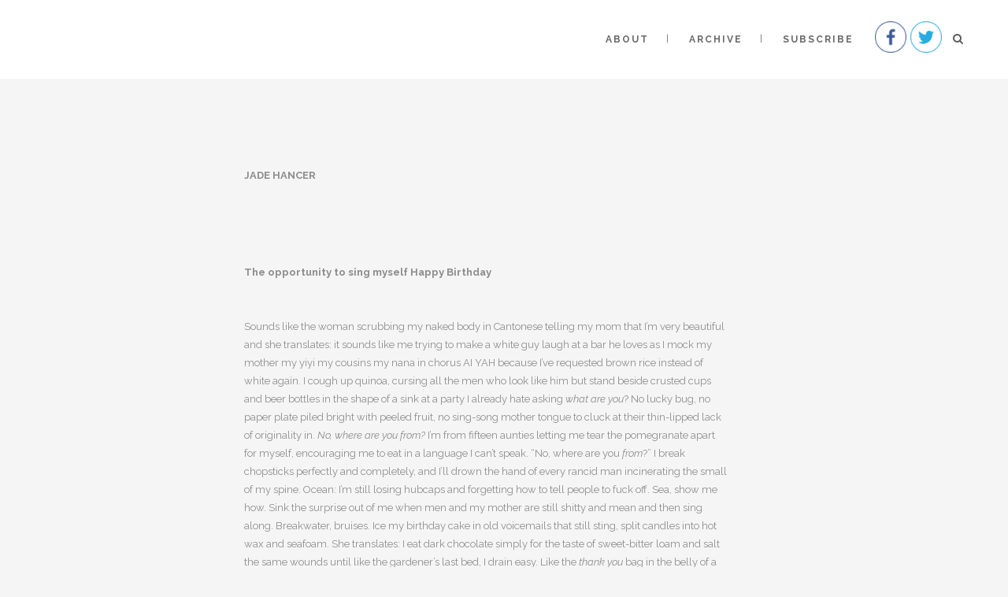

--- FILE ---
content_type: text/html; charset=UTF-8
request_url: https://thefigureone.com/4a/hancer/
body_size: 20798
content:
<!DOCTYPE html>
<html lang="en-US">
<head><meta charset="UTF-8"/><script>if(navigator.userAgent.match(/MSIE|Internet Explorer/i)||navigator.userAgent.match(/Trident\/7\..*?rv:11/i)){var href=document.location.href;if(!href.match(/[?&]nowprocket/)){if(href.indexOf("?")==-1){if(href.indexOf("#")==-1){document.location.href=href+"?nowprocket=1"}else{document.location.href=href.replace("#","?nowprocket=1#")}}else{if(href.indexOf("#")==-1){document.location.href=href+"&nowprocket=1"}else{document.location.href=href.replace("#","&nowprocket=1#")}}}}</script><script>class RocketLazyLoadScripts{constructor(){this.triggerEvents=["keydown","mousedown","mousemove","touchmove","touchstart","touchend","wheel"],this.userEventHandler=this._triggerListener.bind(this),this.touchStartHandler=this._onTouchStart.bind(this),this.touchMoveHandler=this._onTouchMove.bind(this),this.touchEndHandler=this._onTouchEnd.bind(this),this.clickHandler=this._onClick.bind(this),this.interceptedClicks=[],window.addEventListener("pageshow",(e=>{this.persisted=e.persisted})),window.addEventListener("DOMContentLoaded",(()=>{this._preconnect3rdParties()})),this.delayedScripts={normal:[],async:[],defer:[]},this.allJQueries=[]}_addUserInteractionListener(e){document.hidden?e._triggerListener():(this.triggerEvents.forEach((t=>window.addEventListener(t,e.userEventHandler,{passive:!0}))),window.addEventListener("touchstart",e.touchStartHandler,{passive:!0}),window.addEventListener("mousedown",e.touchStartHandler),document.addEventListener("visibilitychange",e.userEventHandler))}_removeUserInteractionListener(){this.triggerEvents.forEach((e=>window.removeEventListener(e,this.userEventHandler,{passive:!0}))),document.removeEventListener("visibilitychange",this.userEventHandler)}_onTouchStart(e){"HTML"!==e.target.tagName&&(window.addEventListener("touchend",this.touchEndHandler),window.addEventListener("mouseup",this.touchEndHandler),window.addEventListener("touchmove",this.touchMoveHandler,{passive:!0}),window.addEventListener("mousemove",this.touchMoveHandler),e.target.addEventListener("click",this.clickHandler),this._renameDOMAttribute(e.target,"onclick","rocket-onclick"))}_onTouchMove(e){window.removeEventListener("touchend",this.touchEndHandler),window.removeEventListener("mouseup",this.touchEndHandler),window.removeEventListener("touchmove",this.touchMoveHandler,{passive:!0}),window.removeEventListener("mousemove",this.touchMoveHandler),e.target.removeEventListener("click",this.clickHandler),this._renameDOMAttribute(e.target,"rocket-onclick","onclick")}_onTouchEnd(e){window.removeEventListener("touchend",this.touchEndHandler),window.removeEventListener("mouseup",this.touchEndHandler),window.removeEventListener("touchmove",this.touchMoveHandler,{passive:!0}),window.removeEventListener("mousemove",this.touchMoveHandler)}_onClick(e){e.target.removeEventListener("click",this.clickHandler),this._renameDOMAttribute(e.target,"rocket-onclick","onclick"),this.interceptedClicks.push(e),e.preventDefault(),e.stopPropagation(),e.stopImmediatePropagation()}_replayClicks(){window.removeEventListener("touchstart",this.touchStartHandler,{passive:!0}),window.removeEventListener("mousedown",this.touchStartHandler),this.interceptedClicks.forEach((e=>{e.target.dispatchEvent(new MouseEvent("click",{view:e.view,bubbles:!0,cancelable:!0}))}))}_renameDOMAttribute(e,t,n){e.hasAttribute&&e.hasAttribute(t)&&(event.target.setAttribute(n,event.target.getAttribute(t)),event.target.removeAttribute(t))}_triggerListener(){this._removeUserInteractionListener(this),"loading"===document.readyState?document.addEventListener("DOMContentLoaded",this._loadEverythingNow.bind(this)):this._loadEverythingNow()}_preconnect3rdParties(){let e=[];document.querySelectorAll("script[type=rocketlazyloadscript]").forEach((t=>{if(t.hasAttribute("src")){const n=new URL(t.src).origin;n!==location.origin&&e.push({src:n,crossOrigin:t.crossOrigin||"module"===t.getAttribute("data-rocket-type")})}})),e=[...new Map(e.map((e=>[JSON.stringify(e),e]))).values()],this._batchInjectResourceHints(e,"preconnect")}async _loadEverythingNow(){this.lastBreath=Date.now(),this._delayEventListeners(),this._delayJQueryReady(this),this._handleDocumentWrite(),this._registerAllDelayedScripts(),this._preloadAllScripts(),await this._loadScriptsFromList(this.delayedScripts.normal),await this._loadScriptsFromList(this.delayedScripts.defer),await this._loadScriptsFromList(this.delayedScripts.async);try{await this._triggerDOMContentLoaded(),await this._triggerWindowLoad()}catch(e){}window.dispatchEvent(new Event("rocket-allScriptsLoaded")),this._replayClicks()}_registerAllDelayedScripts(){document.querySelectorAll("script[type=rocketlazyloadscript]").forEach((e=>{e.hasAttribute("src")?e.hasAttribute("async")&&!1!==e.async?this.delayedScripts.async.push(e):e.hasAttribute("defer")&&!1!==e.defer||"module"===e.getAttribute("data-rocket-type")?this.delayedScripts.defer.push(e):this.delayedScripts.normal.push(e):this.delayedScripts.normal.push(e)}))}async _transformScript(e){return await this._littleBreath(),new Promise((t=>{const n=document.createElement("script");[...e.attributes].forEach((e=>{let t=e.nodeName;"type"!==t&&("data-rocket-type"===t&&(t="type"),n.setAttribute(t,e.nodeValue))})),e.hasAttribute("src")?(n.addEventListener("load",t),n.addEventListener("error",t)):(n.text=e.text,t());try{e.parentNode.replaceChild(n,e)}catch(e){t()}}))}async _loadScriptsFromList(e){const t=e.shift();return t?(await this._transformScript(t),this._loadScriptsFromList(e)):Promise.resolve()}_preloadAllScripts(){this._batchInjectResourceHints([...this.delayedScripts.normal,...this.delayedScripts.defer,...this.delayedScripts.async],"preload")}_batchInjectResourceHints(e,t){var n=document.createDocumentFragment();e.forEach((e=>{if(e.src){const i=document.createElement("link");i.href=e.src,i.rel=t,"preconnect"!==t&&(i.as="script"),e.getAttribute&&"module"===e.getAttribute("data-rocket-type")&&(i.crossOrigin=!0),e.crossOrigin&&(i.crossOrigin=e.crossOrigin),n.appendChild(i)}})),document.head.appendChild(n)}_delayEventListeners(){let e={};function t(t,n){!function(t){function n(n){return e[t].eventsToRewrite.indexOf(n)>=0?"rocket-"+n:n}e[t]||(e[t]={originalFunctions:{add:t.addEventListener,remove:t.removeEventListener},eventsToRewrite:[]},t.addEventListener=function(){arguments[0]=n(arguments[0]),e[t].originalFunctions.add.apply(t,arguments)},t.removeEventListener=function(){arguments[0]=n(arguments[0]),e[t].originalFunctions.remove.apply(t,arguments)})}(t),e[t].eventsToRewrite.push(n)}function n(e,t){let n=e[t];Object.defineProperty(e,t,{get:()=>n||function(){},set(i){e["rocket"+t]=n=i}})}t(document,"DOMContentLoaded"),t(window,"DOMContentLoaded"),t(window,"load"),t(window,"pageshow"),t(document,"readystatechange"),n(document,"onreadystatechange"),n(window,"onload"),n(window,"onpageshow")}_delayJQueryReady(e){let t=window.jQuery;Object.defineProperty(window,"jQuery",{get:()=>t,set(n){if(n&&n.fn&&!e.allJQueries.includes(n)){n.fn.ready=n.fn.init.prototype.ready=function(t){e.domReadyFired?t.bind(document)(n):document.addEventListener("rocket-DOMContentLoaded",(()=>t.bind(document)(n)))};const t=n.fn.on;n.fn.on=n.fn.init.prototype.on=function(){if(this[0]===window){function e(e){return e.split(" ").map((e=>"load"===e||0===e.indexOf("load.")?"rocket-jquery-load":e)).join(" ")}"string"==typeof arguments[0]||arguments[0]instanceof String?arguments[0]=e(arguments[0]):"object"==typeof arguments[0]&&Object.keys(arguments[0]).forEach((t=>{delete Object.assign(arguments[0],{[e(t)]:arguments[0][t]})[t]}))}return t.apply(this,arguments),this},e.allJQueries.push(n)}t=n}})}async _triggerDOMContentLoaded(){this.domReadyFired=!0,await this._littleBreath(),document.dispatchEvent(new Event("rocket-DOMContentLoaded")),await this._littleBreath(),window.dispatchEvent(new Event("rocket-DOMContentLoaded")),await this._littleBreath(),document.dispatchEvent(new Event("rocket-readystatechange")),await this._littleBreath(),document.rocketonreadystatechange&&document.rocketonreadystatechange()}async _triggerWindowLoad(){await this._littleBreath(),window.dispatchEvent(new Event("rocket-load")),await this._littleBreath(),window.rocketonload&&window.rocketonload(),await this._littleBreath(),this.allJQueries.forEach((e=>e(window).trigger("rocket-jquery-load"))),await this._littleBreath();const e=new Event("rocket-pageshow");e.persisted=this.persisted,window.dispatchEvent(e),await this._littleBreath(),window.rocketonpageshow&&window.rocketonpageshow({persisted:this.persisted})}_handleDocumentWrite(){const e=new Map;document.write=document.writeln=function(t){const n=document.currentScript,i=document.createRange(),r=n.parentElement;let o=e.get(n);void 0===o&&(o=n.nextSibling,e.set(n,o));const s=document.createDocumentFragment();i.setStart(s,0),s.appendChild(i.createContextualFragment(t)),r.insertBefore(s,o)}}async _littleBreath(){Date.now()-this.lastBreath>45&&(await this._requestAnimFrame(),this.lastBreath=Date.now())}async _requestAnimFrame(){return document.hidden?new Promise((e=>setTimeout(e))):new Promise((e=>requestAnimationFrame(e)))}static run(){const e=new RocketLazyLoadScripts;e._addUserInteractionListener(e)}}RocketLazyLoadScripts.run();</script>
	
	
	<link rel="profile" href="http://gmpg.org/xfn/11"/>
		
				<meta name=viewport content="width=1200,user-scalable=no">
						<link rel="shortcut icon" type="image/x-icon" href="https://thefigureone.com/wp-content/uploads/2017/02/figureone-favicon.jpg">
			<link rel="apple-touch-icon" href="https://thefigureone.com/wp-content/uploads/2017/02/figureone-favicon.jpg"/>
			
	<meta name='robots' content='index, follow, max-image-preview:large, max-snippet:-1, max-video-preview:-1' />
	<style>img:is([sizes="auto" i], [sizes^="auto," i]) { contain-intrinsic-size: 3000px 1500px }</style>
	<meta name="follow.[base64]" content="sdBVvDufp0nuX0kcyGgy"/>
	<!-- This site is optimized with the Yoast SEO plugin v26.7 - https://yoast.com/wordpress/plugins/seo/ -->
	<title>Hancer | Figure 1</title><link rel="preload" as="style" href="https://fonts.googleapis.com/css?family=Raleway%3A100%2C100i%2C200%2C200i%2C300%2C300i%2C400%2C400i%2C500%2C500i%2C600%2C600i%2C700%2C700i%2C800%2C800i%2C900%2C900i%7CCrete%20Round%3A100%2C100i%2C200%2C200i%2C300%2C300i%2C400%2C400i%2C500%2C500i%2C600%2C600i%2C700%2C700i%2C800%2C800i%2C900%2C900i&#038;subset=latin%2Clatin-ext&#038;display=swap" /><link rel="stylesheet" href="https://fonts.googleapis.com/css?family=Raleway%3A100%2C100i%2C200%2C200i%2C300%2C300i%2C400%2C400i%2C500%2C500i%2C600%2C600i%2C700%2C700i%2C800%2C800i%2C900%2C900i%7CCrete%20Round%3A100%2C100i%2C200%2C200i%2C300%2C300i%2C400%2C400i%2C500%2C500i%2C600%2C600i%2C700%2C700i%2C800%2C800i%2C900%2C900i&#038;subset=latin%2Clatin-ext&#038;display=swap" media="print" onload="this.media='all'" /><noscript><link rel="stylesheet" href="https://fonts.googleapis.com/css?family=Raleway%3A100%2C100i%2C200%2C200i%2C300%2C300i%2C400%2C400i%2C500%2C500i%2C600%2C600i%2C700%2C700i%2C800%2C800i%2C900%2C900i%7CCrete%20Round%3A100%2C100i%2C200%2C200i%2C300%2C300i%2C400%2C400i%2C500%2C500i%2C600%2C600i%2C700%2C700i%2C800%2C800i%2C900%2C900i&#038;subset=latin%2Clatin-ext&#038;display=swap" /></noscript>
	<link rel="canonical" href="https://thefigureone.com/4a/hancer/" />
	<meta property="og:locale" content="en_US" />
	<meta property="og:type" content="article" />
	<meta property="og:title" content="Hancer | Figure 1" />
	<meta property="og:description" content="60 SHARES Share on Facebook Tweet Email" />
	<meta property="og:url" content="https://thefigureone.com/4a/hancer/" />
	<meta property="og:site_name" content="Figure 1" />
	<meta property="article:publisher" content="http://facebook.com/thefigureone" />
	<meta property="article:modified_time" content="2020-03-24T19:02:53+00:00" />
	<meta name="twitter:card" content="summary_large_image" />
	<meta name="twitter:label1" content="Est. reading time" />
	<meta name="twitter:data1" content="2 minutes" />
	<script type="application/ld+json" class="yoast-schema-graph">{"@context":"https://schema.org","@graph":[{"@type":"WebPage","@id":"https://thefigureone.com/4a/hancer/","url":"https://thefigureone.com/4a/hancer/","name":"Hancer | Figure 1","isPartOf":{"@id":"https://thefigureone.com/#website"},"datePublished":"2020-03-09T02:58:37+00:00","dateModified":"2020-03-24T19:02:53+00:00","breadcrumb":{"@id":"https://thefigureone.com/4a/hancer/#breadcrumb"},"inLanguage":"en-US","potentialAction":[{"@type":"ReadAction","target":["https://thefigureone.com/4a/hancer/"]}]},{"@type":"BreadcrumbList","@id":"https://thefigureone.com/4a/hancer/#breadcrumb","itemListElement":[{"@type":"ListItem","position":1,"name":"Home","item":"https://thefigureone.com/7a/"},{"@type":"ListItem","position":2,"name":"4a","item":"https://thefigureone.com/4a/"},{"@type":"ListItem","position":3,"name":"Hancer"}]},{"@type":"WebSite","@id":"https://thefigureone.com/#website","url":"https://thefigureone.com/","name":"Figure 1","description":"a digital literary magazine","potentialAction":[{"@type":"SearchAction","target":{"@type":"EntryPoint","urlTemplate":"https://thefigureone.com/?s={search_term_string}"},"query-input":{"@type":"PropertyValueSpecification","valueRequired":true,"valueName":"search_term_string"}}],"inLanguage":"en-US"}]}</script>
	<!-- / Yoast SEO plugin. -->


<link rel='dns-prefetch' href='//fonts.googleapis.com' />
<link href='https://fonts.gstatic.com' crossorigin rel='preconnect' />
<link rel="alternate" type="application/rss+xml" title="Figure 1 &raquo; Feed" href="https://thefigureone.com/feed/" />
<link rel="alternate" type="application/rss+xml" title="Figure 1 &raquo; Comments Feed" href="https://thefigureone.com/comments/feed/" />
<style id='wp-emoji-styles-inline-css' type='text/css'>

	img.wp-smiley, img.emoji {
		display: inline !important;
		border: none !important;
		box-shadow: none !important;
		height: 1em !important;
		width: 1em !important;
		margin: 0 0.07em !important;
		vertical-align: -0.1em !important;
		background: none !important;
		padding: 0 !important;
	}
</style>
<link rel='stylesheet' id='wp-block-library-css' href='https://thefigureone.com/wp-includes/css/dist/block-library/style.min.css?ver=6.8.3' type='text/css' media='all' />
<style id='classic-theme-styles-inline-css' type='text/css'>
/*! This file is auto-generated */
.wp-block-button__link{color:#fff;background-color:#32373c;border-radius:9999px;box-shadow:none;text-decoration:none;padding:calc(.667em + 2px) calc(1.333em + 2px);font-size:1.125em}.wp-block-file__button{background:#32373c;color:#fff;text-decoration:none}
</style>
<style id='pdfemb-pdf-embedder-viewer-style-inline-css' type='text/css'>
.wp-block-pdfemb-pdf-embedder-viewer{max-width:none}

</style>
<style id='global-styles-inline-css' type='text/css'>
:root{--wp--preset--aspect-ratio--square: 1;--wp--preset--aspect-ratio--4-3: 4/3;--wp--preset--aspect-ratio--3-4: 3/4;--wp--preset--aspect-ratio--3-2: 3/2;--wp--preset--aspect-ratio--2-3: 2/3;--wp--preset--aspect-ratio--16-9: 16/9;--wp--preset--aspect-ratio--9-16: 9/16;--wp--preset--color--black: #000000;--wp--preset--color--cyan-bluish-gray: #abb8c3;--wp--preset--color--white: #ffffff;--wp--preset--color--pale-pink: #f78da7;--wp--preset--color--vivid-red: #cf2e2e;--wp--preset--color--luminous-vivid-orange: #ff6900;--wp--preset--color--luminous-vivid-amber: #fcb900;--wp--preset--color--light-green-cyan: #7bdcb5;--wp--preset--color--vivid-green-cyan: #00d084;--wp--preset--color--pale-cyan-blue: #8ed1fc;--wp--preset--color--vivid-cyan-blue: #0693e3;--wp--preset--color--vivid-purple: #9b51e0;--wp--preset--gradient--vivid-cyan-blue-to-vivid-purple: linear-gradient(135deg,rgba(6,147,227,1) 0%,rgb(155,81,224) 100%);--wp--preset--gradient--light-green-cyan-to-vivid-green-cyan: linear-gradient(135deg,rgb(122,220,180) 0%,rgb(0,208,130) 100%);--wp--preset--gradient--luminous-vivid-amber-to-luminous-vivid-orange: linear-gradient(135deg,rgba(252,185,0,1) 0%,rgba(255,105,0,1) 100%);--wp--preset--gradient--luminous-vivid-orange-to-vivid-red: linear-gradient(135deg,rgba(255,105,0,1) 0%,rgb(207,46,46) 100%);--wp--preset--gradient--very-light-gray-to-cyan-bluish-gray: linear-gradient(135deg,rgb(238,238,238) 0%,rgb(169,184,195) 100%);--wp--preset--gradient--cool-to-warm-spectrum: linear-gradient(135deg,rgb(74,234,220) 0%,rgb(151,120,209) 20%,rgb(207,42,186) 40%,rgb(238,44,130) 60%,rgb(251,105,98) 80%,rgb(254,248,76) 100%);--wp--preset--gradient--blush-light-purple: linear-gradient(135deg,rgb(255,206,236) 0%,rgb(152,150,240) 100%);--wp--preset--gradient--blush-bordeaux: linear-gradient(135deg,rgb(254,205,165) 0%,rgb(254,45,45) 50%,rgb(107,0,62) 100%);--wp--preset--gradient--luminous-dusk: linear-gradient(135deg,rgb(255,203,112) 0%,rgb(199,81,192) 50%,rgb(65,88,208) 100%);--wp--preset--gradient--pale-ocean: linear-gradient(135deg,rgb(255,245,203) 0%,rgb(182,227,212) 50%,rgb(51,167,181) 100%);--wp--preset--gradient--electric-grass: linear-gradient(135deg,rgb(202,248,128) 0%,rgb(113,206,126) 100%);--wp--preset--gradient--midnight: linear-gradient(135deg,rgb(2,3,129) 0%,rgb(40,116,252) 100%);--wp--preset--font-size--small: 13px;--wp--preset--font-size--medium: 20px;--wp--preset--font-size--large: 36px;--wp--preset--font-size--x-large: 42px;--wp--preset--spacing--20: 0.44rem;--wp--preset--spacing--30: 0.67rem;--wp--preset--spacing--40: 1rem;--wp--preset--spacing--50: 1.5rem;--wp--preset--spacing--60: 2.25rem;--wp--preset--spacing--70: 3.38rem;--wp--preset--spacing--80: 5.06rem;--wp--preset--shadow--natural: 6px 6px 9px rgba(0, 0, 0, 0.2);--wp--preset--shadow--deep: 12px 12px 50px rgba(0, 0, 0, 0.4);--wp--preset--shadow--sharp: 6px 6px 0px rgba(0, 0, 0, 0.2);--wp--preset--shadow--outlined: 6px 6px 0px -3px rgba(255, 255, 255, 1), 6px 6px rgba(0, 0, 0, 1);--wp--preset--shadow--crisp: 6px 6px 0px rgba(0, 0, 0, 1);}:where(.is-layout-flex){gap: 0.5em;}:where(.is-layout-grid){gap: 0.5em;}body .is-layout-flex{display: flex;}.is-layout-flex{flex-wrap: wrap;align-items: center;}.is-layout-flex > :is(*, div){margin: 0;}body .is-layout-grid{display: grid;}.is-layout-grid > :is(*, div){margin: 0;}:where(.wp-block-columns.is-layout-flex){gap: 2em;}:where(.wp-block-columns.is-layout-grid){gap: 2em;}:where(.wp-block-post-template.is-layout-flex){gap: 1.25em;}:where(.wp-block-post-template.is-layout-grid){gap: 1.25em;}.has-black-color{color: var(--wp--preset--color--black) !important;}.has-cyan-bluish-gray-color{color: var(--wp--preset--color--cyan-bluish-gray) !important;}.has-white-color{color: var(--wp--preset--color--white) !important;}.has-pale-pink-color{color: var(--wp--preset--color--pale-pink) !important;}.has-vivid-red-color{color: var(--wp--preset--color--vivid-red) !important;}.has-luminous-vivid-orange-color{color: var(--wp--preset--color--luminous-vivid-orange) !important;}.has-luminous-vivid-amber-color{color: var(--wp--preset--color--luminous-vivid-amber) !important;}.has-light-green-cyan-color{color: var(--wp--preset--color--light-green-cyan) !important;}.has-vivid-green-cyan-color{color: var(--wp--preset--color--vivid-green-cyan) !important;}.has-pale-cyan-blue-color{color: var(--wp--preset--color--pale-cyan-blue) !important;}.has-vivid-cyan-blue-color{color: var(--wp--preset--color--vivid-cyan-blue) !important;}.has-vivid-purple-color{color: var(--wp--preset--color--vivid-purple) !important;}.has-black-background-color{background-color: var(--wp--preset--color--black) !important;}.has-cyan-bluish-gray-background-color{background-color: var(--wp--preset--color--cyan-bluish-gray) !important;}.has-white-background-color{background-color: var(--wp--preset--color--white) !important;}.has-pale-pink-background-color{background-color: var(--wp--preset--color--pale-pink) !important;}.has-vivid-red-background-color{background-color: var(--wp--preset--color--vivid-red) !important;}.has-luminous-vivid-orange-background-color{background-color: var(--wp--preset--color--luminous-vivid-orange) !important;}.has-luminous-vivid-amber-background-color{background-color: var(--wp--preset--color--luminous-vivid-amber) !important;}.has-light-green-cyan-background-color{background-color: var(--wp--preset--color--light-green-cyan) !important;}.has-vivid-green-cyan-background-color{background-color: var(--wp--preset--color--vivid-green-cyan) !important;}.has-pale-cyan-blue-background-color{background-color: var(--wp--preset--color--pale-cyan-blue) !important;}.has-vivid-cyan-blue-background-color{background-color: var(--wp--preset--color--vivid-cyan-blue) !important;}.has-vivid-purple-background-color{background-color: var(--wp--preset--color--vivid-purple) !important;}.has-black-border-color{border-color: var(--wp--preset--color--black) !important;}.has-cyan-bluish-gray-border-color{border-color: var(--wp--preset--color--cyan-bluish-gray) !important;}.has-white-border-color{border-color: var(--wp--preset--color--white) !important;}.has-pale-pink-border-color{border-color: var(--wp--preset--color--pale-pink) !important;}.has-vivid-red-border-color{border-color: var(--wp--preset--color--vivid-red) !important;}.has-luminous-vivid-orange-border-color{border-color: var(--wp--preset--color--luminous-vivid-orange) !important;}.has-luminous-vivid-amber-border-color{border-color: var(--wp--preset--color--luminous-vivid-amber) !important;}.has-light-green-cyan-border-color{border-color: var(--wp--preset--color--light-green-cyan) !important;}.has-vivid-green-cyan-border-color{border-color: var(--wp--preset--color--vivid-green-cyan) !important;}.has-pale-cyan-blue-border-color{border-color: var(--wp--preset--color--pale-cyan-blue) !important;}.has-vivid-cyan-blue-border-color{border-color: var(--wp--preset--color--vivid-cyan-blue) !important;}.has-vivid-purple-border-color{border-color: var(--wp--preset--color--vivid-purple) !important;}.has-vivid-cyan-blue-to-vivid-purple-gradient-background{background: var(--wp--preset--gradient--vivid-cyan-blue-to-vivid-purple) !important;}.has-light-green-cyan-to-vivid-green-cyan-gradient-background{background: var(--wp--preset--gradient--light-green-cyan-to-vivid-green-cyan) !important;}.has-luminous-vivid-amber-to-luminous-vivid-orange-gradient-background{background: var(--wp--preset--gradient--luminous-vivid-amber-to-luminous-vivid-orange) !important;}.has-luminous-vivid-orange-to-vivid-red-gradient-background{background: var(--wp--preset--gradient--luminous-vivid-orange-to-vivid-red) !important;}.has-very-light-gray-to-cyan-bluish-gray-gradient-background{background: var(--wp--preset--gradient--very-light-gray-to-cyan-bluish-gray) !important;}.has-cool-to-warm-spectrum-gradient-background{background: var(--wp--preset--gradient--cool-to-warm-spectrum) !important;}.has-blush-light-purple-gradient-background{background: var(--wp--preset--gradient--blush-light-purple) !important;}.has-blush-bordeaux-gradient-background{background: var(--wp--preset--gradient--blush-bordeaux) !important;}.has-luminous-dusk-gradient-background{background: var(--wp--preset--gradient--luminous-dusk) !important;}.has-pale-ocean-gradient-background{background: var(--wp--preset--gradient--pale-ocean) !important;}.has-electric-grass-gradient-background{background: var(--wp--preset--gradient--electric-grass) !important;}.has-midnight-gradient-background{background: var(--wp--preset--gradient--midnight) !important;}.has-small-font-size{font-size: var(--wp--preset--font-size--small) !important;}.has-medium-font-size{font-size: var(--wp--preset--font-size--medium) !important;}.has-large-font-size{font-size: var(--wp--preset--font-size--large) !important;}.has-x-large-font-size{font-size: var(--wp--preset--font-size--x-large) !important;}
:where(.wp-block-post-template.is-layout-flex){gap: 1.25em;}:where(.wp-block-post-template.is-layout-grid){gap: 1.25em;}
:where(.wp-block-columns.is-layout-flex){gap: 2em;}:where(.wp-block-columns.is-layout-grid){gap: 2em;}
:root :where(.wp-block-pullquote){font-size: 1.5em;line-height: 1.6;}
</style>
<link rel='stylesheet' id='SFSIPLUSmainCss-css' href='https://thefigureone.com/wp-content/plugins/Ultimate-Premium-Plugin/css/sfsi-style.css?ver=16.2' type='text/css' media='all' />
<link rel='stylesheet' id='image-map-pro-dist-css-css' href='https://thefigureone.com/wp-content/plugins/image-map-pro-wordpress/css/image-map-pro.min.css?ver=5.6.9' type='text/css' media='' />
<link rel='stylesheet' id='pvfw-modaal-css' href='https://thefigureone.com/wp-content/plugins/pdf-viewer-for-wordpress/tnc-resources/modaal.min.css?ver=12.5.5' type='text/css' media='all' />
<link rel='stylesheet' id='mediaelement-css' href='https://thefigureone.com/wp-includes/js/mediaelement/mediaelementplayer-legacy.min.css?ver=4.2.17' type='text/css' media='all' />
<link rel='stylesheet' id='wp-mediaelement-css' href='https://thefigureone.com/wp-includes/js/mediaelement/wp-mediaelement.min.css?ver=6.8.3' type='text/css' media='all' />
<link rel='stylesheet' id='stockholm-default-style-css' href='https://thefigureone.com/wp-content/themes/stockholm/style.css?ver=6.8.3' type='text/css' media='all' />
<link rel='stylesheet' id='stockholm-font-awesome-css' href='https://thefigureone.com/wp-content/themes/stockholm/framework/modules/icons/font-awesome/css/font-awesome.min.css?ver=6.8.3' type='text/css' media='all' />
<link rel='stylesheet' id='elegant-icons-css' href='https://thefigureone.com/wp-content/themes/stockholm/framework/modules/icons/elegant-icons/style.min.css?ver=6.8.3' type='text/css' media='all' />
<link rel='stylesheet' id='linear-icons-css' href='https://thefigureone.com/wp-content/themes/stockholm/framework/modules/icons/linear-icons/style.min.css?ver=6.8.3' type='text/css' media='all' />
<link rel='stylesheet' id='linea-icons-css' href='https://thefigureone.com/wp-content/themes/stockholm/framework/modules/icons/linea-icons/style.min.css?ver=6.8.3' type='text/css' media='all' />
<link rel='stylesheet' id='ion-icons-css' href='https://thefigureone.com/wp-content/themes/stockholm/framework/modules/icons/ion-icons/style.min.css?ver=6.8.3' type='text/css' media='all' />
<link rel='stylesheet' id='stockholm-stylesheet-css' href='https://thefigureone.com/wp-content/themes/stockholm/css/stylesheet.min.css?ver=6.8.3' type='text/css' media='all' />
<link rel='stylesheet' id='stockholm-style-dynamic-css' href='https://thefigureone.com/wp-content/cache/busting/1/wp-content/themes/stockholm/css/style_dynamic_callback.css' type='text/css' media='all' />
<style id='stockholm-style-dynamic-inline-css' type='text/css'>
@media only screen and (max-width: 1000px) {
    .q_logo a {
        height: 55px !important;
    }
}
</style>
<link rel='stylesheet' id='js_composer_front-css' href='https://thefigureone.com/wp-content/plugins/js_composer/assets/css/js_composer.min.css?ver=6.10.0' type='text/css' media='all' />

<script type="rocketlazyloadscript" data-rocket-type="text/javascript" src="https://thefigureone.com/wp-includes/js/jquery/jquery.min.js?ver=3.7.1" id="jquery-core-js"></script>
<script type="rocketlazyloadscript" data-rocket-type="text/javascript" src="https://thefigureone.com/wp-includes/js/jquery/jquery-migrate.min.js?ver=3.4.1" id="jquery-migrate-js"></script>
<script type="rocketlazyloadscript" data-rocket-type="text/javascript" src="https://thefigureone.com/wp-content/themes/stockholm/js/plugins/hammer.min.js?ver=1" id="hammer-js"></script>
<script type="rocketlazyloadscript" data-rocket-type="text/javascript" src="https://thefigureone.com/wp-content/themes/stockholm/js/plugins/virtual-scroll.min.js?ver=1" id="virtual-scroll-js"></script>
<link rel="https://api.w.org/" href="https://thefigureone.com/wp-json/" /><link rel="alternate" title="JSON" type="application/json" href="https://thefigureone.com/wp-json/wp/v2/pages/1328" /><link rel="EditURI" type="application/rsd+xml" title="RSD" href="https://thefigureone.com/xmlrpc.php?rsd" />
<meta name="generator" content="WordPress 6.8.3" />
<link rel='shortlink' href='https://thefigureone.com?p=1328' />
<link rel="alternate" title="oEmbed (JSON)" type="application/json+oembed" href="https://thefigureone.com/wp-json/oembed/1.0/embed?url=https%3A%2F%2Fthefigureone.com%2F4a%2Fhancer%2F" />
<link rel="alternate" title="oEmbed (XML)" type="text/xml+oembed" href="https://thefigureone.com/wp-json/oembed/1.0/embed?url=https%3A%2F%2Fthefigureone.com%2F4a%2Fhancer%2F&#038;format=xml" />
		<style type="text/css">
					</style>
	<style type='text/css'>
				iframe.pvfw-pdf-viewer-frame{
					max-width: 100%;
					border: 0px;
				}
				@media screen and (max-width: 799px) {
					iframe.pvfw-pdf-viewer-frame{
						height: 500px;
					}
				}</style><meta name="generator" content="Elementor 3.34.1; features: additional_custom_breakpoints; settings: css_print_method-external, google_font-enabled, font_display-auto">
<style type="text/css">.recentcomments a{display:inline !important;padding:0 !important;margin:0 !important;}</style>			<style>
				.e-con.e-parent:nth-of-type(n+4):not(.e-lazyloaded):not(.e-no-lazyload),
				.e-con.e-parent:nth-of-type(n+4):not(.e-lazyloaded):not(.e-no-lazyload) * {
					background-image: none !important;
				}
				@media screen and (max-height: 1024px) {
					.e-con.e-parent:nth-of-type(n+3):not(.e-lazyloaded):not(.e-no-lazyload),
					.e-con.e-parent:nth-of-type(n+3):not(.e-lazyloaded):not(.e-no-lazyload) * {
						background-image: none !important;
					}
				}
				@media screen and (max-height: 640px) {
					.e-con.e-parent:nth-of-type(n+2):not(.e-lazyloaded):not(.e-no-lazyload),
					.e-con.e-parent:nth-of-type(n+2):not(.e-lazyloaded):not(.e-no-lazyload) * {
						background-image: none !important;
					}
				}
			</style>
			<meta name="generator" content="Powered by WPBakery Page Builder - drag and drop page builder for WordPress."/>
<style type="text/css">.sfsibeforpstwpr .sfsiplus_norm_row.sfsi_plus_wDivothr .sfsi_premium_wicons:nth-child(2) {margin-left: 2.5px !important;margin-right: 2.5px !important;} .sfsibeforpstwpr .sfsiplus_norm_row.sfsi_plus_wDivothr .sfsi_premium_wicons, .sfsiaftrpstwpr .sfsiplus_norm_row.sfsi_plus_wDivothr .sfsi_premium_wicons{width: 40px !important;height: auto !important; margin-left: 2.5px !important;margin-right: 2.5px !important;margin-bottom: 5px !important;} .sfsibeforpstwpr .sfsiplus_norm_row.sfsi_plus_wDivothr .sfsi_premium_wicons .sciconfront, .sfsibeforpstwpr .sfsiplus_norm_row.sfsi_plus_wDivothr .sfsi_premium_wicons .sciconback, .sfsiaftrpstwpr .sfsiplus_norm_row.sfsi_plus_wDivothr .sfsi_premium_wicons .sciconfront, .sfsiaftrpstwpr .sfsiplus_norm_row.sfsi_plus_wDivothr .sfsi_premium_wicons .sciconback {width: 40px !important;height: 40px !important; }.sfsi_plus_widget_sub_container .sfsiplus_norm_row.sfsi_plus_wDiv { width: 90px !important; }.sfsi_plus_shortcode_container .sfsiplus_norm_row.sfsi_plus_wDiv { width: 90px !important; } </style>		<style type="text/css" id="wp-custom-css">
			/*
You can add your own CSS here.

Click the help icon above to learn more.
*/



.page-id-2137 .wpb_wrapper {
	width: 900px;
}


@media only screen and (max-device-width: 480px) {
p
{
font-size:9px;
}
    }

.page-id-2145 .wpb_wrapper {
	width: 750px;
}

.page-id-2354 .wpb_wrapper {
	width: 730px;
}

.page-id-2318 .wpb_wrapper {
	width: 750px;
}

.page-id-2327 .wpb_wrapper {
	width: 950px;
}

.page-id-2314 .wpb_wrapper {
	width: 750px;
}
.page-id-2291 .wpb_wrapper {
	width: 800px;
}

.page-id-2273 .wpb_wrapper {
	width: 650px;
}

.page-id-2245 .wpb_wrapper {
	width: 750px;
}

.page-id-2117 .wpb_wrapper {
	width: 950px;
}

.page-id-1972 .wpb_wrapper {
	width: 900px;
}

.page-id-1919 .wpb_wrapper {
	width: 700px;
}

.page-id-1904 .wpb_wrapper {
	width: 620px;
}


.page-id-1863 .wpb_wrapper {
	width: 950px;
}

.page-id-1855 .wpb_wrapper {
	width: 600px;
}

.page-id-1791 .wpb_wrapper {
	width: 620px;
}

.page-id-1785 .wpb_wrapper {
	width: 620px;
}

.page-id-1715 .wpb_wrapper {
	width: 680px;
}

.page-id-1198 table, th, td {
  border: 1px solid black;
}

.page-id-1460 .wpb_wrapper {
	width: 620px;
}

.page-id-1614 .wpb_wrapper {
	width: 690px;
}

.page-id-1629 .wpb_wrapper {
	width: 770px;
}

.page-id-1621 .wpb_wrapper {
	width: 690px;
}

.page-id-1446 .wpb_wrapper {
	width: 750px;
}

.page-id-1439 .wpb_wrapper {
	width: 730px;
}

.page-id-1198 .wpb_wrapper {
	width: 780px;
}

.page-id-1374 .body {
	line-height: 1.5em;
}

.page-id-1186 .wpb_wrapper {
	width: 820px;
}

.page-id-1150 .wpb_wrapper {
	width: 780px;
}

.page-id-1332 .wpb_wrapper {
	width: 780px;
}

.page-id-1162 .wpb_wrapper {
	width: 780px;
}

.page-id-1158 .wpb_wrapper {
	width: 820px;
}


.page-id-1083 .wpb_wrapper {
	width: 720px;
}

.page-id-1060 .wpb_wrapper {
	width: 630px;
}

.page-id-1029 .wpb_wrapper {
	width: 700px;
}


.page-id-863 .wpb_wrapper {
	width: 680px;
}

.page-id-837 .wpb_wrapper {
	width: 760px;
}

.page-id-833 .wpb_wrapper {
	width: 660px;
}

.page-id-738 .wpb_wrapper {
	width: 760px;
}


.page-id-667 .wpb_wrapper {
	width: 670px;
}

.page-id-582 .wpb_wrapper {
	width: 760px;
}


.page-id-591 .wpb_wrapper {
	width: 780px;
}



.page-id-522 .wpb_wrapper {
	width: 750px;
}

.page-id-384 .wpb_wrapper {
	width: 750px;
}

.widget_wpcom_social_media_icons_widget .genericon {
    font-size: 20px;
}


.portfolio_single h2.portfolio_single_text_title span {
    color: inherit;
    font-size: 0px;
    line-height: inherit;
}


subscribe style

p {
    font-family: "Raleway", sans-serif;
    font-size: 14px;
    text-transform: none;
    color: #8d8d8d!important;
}



.mc4wp-form-theme-light button, .mc4wp-form-theme-light input[type=submit] {
    color: #8d8d8d!important;
    background-color: #fff!important;
    border-color: #d9d9d9;
		font-family: "Raleway" sans-serif;
	font-size: 14px;
	height: 35px		
}


img#wpstats { display:none; }

@media only screen and (max-width: 1000px) {
    .q_logo a {
        height: 55px !important;
    }
}

.page-id-2115 .sfsi_premium_responsive_icons 
{display:none !important}
	
.page-id-1772 .sfsi_premium_responsive_icons 
{display:none !important}
	
.page-id-7 .sfsi_premium_responsive_icons 
{display:none !important}
	
.page-id-189 .sfsi_premium_responsive_icons 
{display:none !important}

.page-id-14 .sfsi_premium_responsive_icons 
{display:none !important}

.page-id-44 .sfsi_premium_responsive_icons 
{display:none !important}

.page-id-47 .sfsi_premium_responsive_icons 
{display:none !important}

.page-id-358 .sfsi_premium_responsive_icons 
{display:none !important}

.page-id-514 .sfsi_premium_responsive_icons 
{display:none !important}

.page-id-648 .sfsi_premium_responsive_icons 
{display:none !important}

.page-id-814 .sfsi_premium_responsive_icons 
{display:none !important}

.page-id-1004 .sfsi_premium_responsive_icons 
{display:none !important}

.page-id-1148 .sfsi_premium_responsive_icons 
{display:none !important}

.page-id-1326 .sfsi_premium_responsive_icons 
{display:none !important}

.page-id-1434 .sfsi_premium_responsive_icons 
{display:none !important}

.page-id-1555 .sfsi_premium_responsive_icons 
{display:none !important}

.page-id-2236 .sfsi_premium_responsive_icons 
{display:none !important}


.page-id-1590 .sfsi_premium_responsive_icons 
{display:none !important}

.page-id-1854 .sfsi_premium_responsive_icons 
{display:none !important}

.header_top {
    height: 0px;
}
	

			</style>
		<style type="text/css" data-type="vc_shortcodes-custom-css">.vc_custom_1487807487525{padding-top: 7% !important;padding-right: 24% !important;padding-left: 20% !important;}</style><noscript><style> .wpb_animate_when_almost_visible { opacity: 1; }</style></noscript></head>
<body class="wp-singular page-template-default page page-id-1328 page-child parent-pageid-1326 wp-theme-stockholm usm-premium-16.2-updated-2022-09-18 sfsi_plus_16.2 sfsi_plus_count_disabled sfsi_plus_actvite_theme_thin stockholm-core-2.3.2 select-theme-ver-9.14.4 side_area_uncovered  qode_menu_ wpb-js-composer js-comp-ver-6.10.0 vc_responsive elementor-default elementor-kit-1672">
		<div class="wrapper">
		<div class="wrapper_inner">
						<a id='back_to_top' href='#'>
				<span class="fa-stack">
					<i class="fa fa-angle-up"></i>				</span>
			</a>
						<script type="rocketlazyloadscript">
				var _gaq = _gaq || [];
				_gaq.push(['_setAccount', 'UA-92238499-1']);
				_gaq.push(['_trackPageview']);
				
				(function () {
					var ga = document.createElement('script');
					ga.type = 'text/javascript';
					ga.async = true;
					ga.src = ('https:' == document.location.protocol ? 'https://ssl' : 'http://www') + '.google-analytics.com/ga.js';
					var s = document.getElementsByTagName('script')[0];
					s.parentNode.insertBefore(ga, s);
				})();
			</script>
		<div class="fullscreen_search_holder">
	<div class="fullscreen_search_table">
		<div class="fullscreen_search_cell">
			<div class="fullscreen_search_inner">
				<form role="search" id="searchform" action="https://thefigureone.com/" class="fullscreen_search_form" method="get">
					<div class="form_holder">
						<input type="text" placeholder="Type in what you&#039;re looking for" name="s" class="qode_search_field" autocomplete="off"/>
						<input type="submit" class="search_submit" value="&#xf002;"/>
					</div>
				</form>
			</div>
		</div>
	</div>
	<div class="qode_search_close">
		<a href="#" class="fullscreen_search_close">
			<i class="line">&nbsp;</i>
		</a>
	</div>
</div>	<header class="page_header scrolled_not_transparent has_top scroll_header_top_area  fixed">
				
		<div class="header_inner clearfix">
						
			<div class="header_top_bottom_holder">
					<div class="header_top clearfix" >
						<div class="left">
					<div class="inner">
											</div>
				</div>
				<div class="right">
					<div class="inner">
											</div>
				</div>
					</div>
				
				<div class="header_bottom clearfix" >
																			<div class="header_inner_left">
																	<div class="mobile_menu_button"><span><i class="fa fa-bars"></i></span></div>
								<div class="logo_wrapper">
									<div class="q_logo">
										<a href="https://thefigureone.com/">
	<img class="normal" src="https://thefigureone.com/wp-content/uploads/2017/03/FigureOne-Logo3.jpg" alt="Logo"/>
<img class="light" src="https://thefigureone.com/wp-content/themes/stockholm/img/logo_white.png" alt="Logo"/>
<img class="dark" src="https://thefigureone.com/wp-content/themes/stockholm/img/logo_black.png" alt="Logo"/>
	
	<img class="sticky" src="https://thefigureone.com/wp-content/themes/stockholm/img/logo_black.png" alt="Logo"/>
	
	</a>									</div>
																	</div>
																
                                							</div>
																																							<div class="header_inner_right">
										<div class="side_menu_button_wrapper right">
																							<div class="header_bottom_right_widget_holder"><div class="header_bottom_widget widget_block"><div class="sfsi_plus_widget sfsi_plus_shortcode_container"><div id="sfsi_plus_wDiv"></div><div class="sfsiplus_norm_row sfsi_plus_wDiv"  style="width:90px;text-align:left;position:absolute;"><div style='width:40px;height:auto;margin-left:2.5px;margin-right:2.5px;margin-bottom:5px;transform: none !important;' class='sfsi_premium_wicons shuffeldiv sfsi_premium_tooltip_align_automatic ' ><div style='line-height:0;' class='sfsiplus_inerCnt' data-othericoneffect=''><a class=' sficn  sciconfront ' data-effect='' target='_blank'  href='http://www.facebook.com/thefigureone' target='_blank' style='opacity:1;height: 40px;width: 40px;' ><img nopin=nopin alt='' title='' src='https://thefigureone.com/wp-content/plugins/Ultimate-Premium-Plugin/images/icons_theme/thin/thin_fb.png' height='40' width='40' style='' class='sfcm sfsi_premium_wicon' data-effect='' /></a></div></div><div style='width:40px;height:auto;margin-left:2.5px;margin-right:2.5px;margin-bottom:5px;transform: none !important;' class='sfsi_premium_wicons shuffeldiv sfsi_premium_tooltip_align_automatic ' ><div style='line-height:0;' class='sfsiplus_inerCnt' data-othericoneffect=''><a class=' sficn  sciconfront '  data-effect='' href='http://www.twitter.com/thefigureone' target='_blank' style='opacity:1;height: 40px;width: 40px;'   ><img nopin=nopin alt='' title='' src='https://thefigureone.com/wp-content/plugins/Ultimate-Premium-Plugin/images/icons_theme/thin/thin_twitter.png' height='40' width='40' style='' class='sfcm sfsi_premium_wicon sfsi_premium_twitter_icon' data-effect='' /></a></div></div></div><div id="sfsi_holder" class="sfsi_plus_holders" style="position: relative; float: left;width:100%;z-index:-1;"></div ><script type="rocketlazyloadscript">if("undefined" !== typeof jQuery && null!= jQuery){jQuery(".sfsi_plus_widget").each(function( index ) {
		if(jQuery(this).attr("data-position") == "widget")
		{
			var wdgt_hght = jQuery(this).children(".sfsiplus_norm_row.sfsi_plus_wDiv").height();
			var title_hght = jQuery(this).parent(".widget.sfsi_plus").children(".widget-title").height();
			var totl_hght = parseInt( title_hght ) + parseInt( wdgt_hght );
			jQuery(this).parent(".widget.sfsi_plus").css("min-height", totl_hght+"px");
		}
	});}</script><div style="clear: both;"></div></div><div style="clear: both;"></div></div></div>
																																	<div class="side_menu_button">
													<a class="search_button fullscreen_search" href="javascript:void(0)">
		<i class="fa fa-search"></i>	</a>
																																			</div>
										</div>
									</div>
																                                                                    <nav class="main_menu drop_down   right">
                                        <ul id="menu-menu" class=""><li id="nav-menu-item-12" class="menu-item menu-item-type-post_type menu-item-object-page  narrow"><a href="https://thefigureone.com/about/" class=""><i class="menu_icon fa blank"></i><span class="menu-text">about</span><span class="plus"></span></a></li>
<li id="nav-menu-item-204" class="menu-item menu-item-type-post_type menu-item-object-page menu-item-has-children  has_sub narrow"><a href="https://thefigureone.com/archive/" class=" no_link" style="cursor: default;" onclick="JavaScript: return false;"><i class="menu_icon fa blank"></i><span class="menu-text">archive</span><span class="plus"></span></a>
<div class="second"><div class="inner"><ul>
	<li id="nav-menu-item-191" class="menu-item menu-item-type-post_type menu-item-object-page "><a href="https://thefigureone.com/archive/past-issues/" class=""><i class="menu_icon fa blank"></i><span class="menu-text">past issues</span><span class="plus"></span></a></li>
	<li id="nav-menu-item-43" class="menu-item menu-item-type-post_type menu-item-object-page "><a href="https://thefigureone.com/archive/author-index/" class=""><i class="menu_icon fa blank"></i><span class="menu-text">author index</span><span class="plus"></span></a></li>
</ul></div></div>
</li>
<li id="nav-menu-item-46" class="menu-item menu-item-type-post_type menu-item-object-page  narrow"><a href="https://thefigureone.com/subscribe/" class=""><i class="menu_icon fa blank"></i><span class="menu-text">subscribe</span><span class="plus"></span></a></li>
</ul>                                    </nav>
                                																																							<nav class="mobile_menu">
			<ul id="menu-menu-1" class=""><li id="mobile-menu-item-12" class="menu-item menu-item-type-post_type menu-item-object-page "><a href="https://thefigureone.com/about/" class=""><span>about</span></a><span class="mobile_arrow"><i class="fa fa-angle-right"></i><i class="fa fa-angle-down"></i></span></li>
<li id="mobile-menu-item-204" class="menu-item menu-item-type-post_type menu-item-object-page menu-item-has-children  has_sub"><h4><span>archive</span></h4><span class="mobile_arrow"><i class="fa fa-angle-right"></i><i class="fa fa-angle-down"></i></span>
<ul class="sub_menu">
	<li id="mobile-menu-item-191" class="menu-item menu-item-type-post_type menu-item-object-page "><a href="https://thefigureone.com/archive/past-issues/" class=""><span>past issues</span></a><span class="mobile_arrow"><i class="fa fa-angle-right"></i><i class="fa fa-angle-down"></i></span></li>
	<li id="mobile-menu-item-43" class="menu-item menu-item-type-post_type menu-item-object-page "><a href="https://thefigureone.com/archive/author-index/" class=""><span>author index</span></a><span class="mobile_arrow"><i class="fa fa-angle-right"></i><i class="fa fa-angle-down"></i></span></li>
</ul>
</li>
<li id="mobile-menu-item-46" class="menu-item menu-item-type-post_type menu-item-object-page "><a href="https://thefigureone.com/subscribe/" class=""><span>subscribe</span></a><span class="mobile_arrow"><i class="fa fa-angle-right"></i><i class="fa fa-angle-down"></i></span></li>
</ul></nav>								
													</div>
				</div>
			</div>
	</header>
			
			<div class="content content_top_margin">
								
				<div class="content_inner">
										
										<div class="container" >
	<div class="container_inner default_template_holder clearfix" >
										<section class="wpb-content-wrapper"><div     class="vc_row wpb_row section vc_row-fluid vc_custom_1487807487525" style=' text-align:left;'><div class=" full_section_inner clearfix"><div class="wpb_column vc_column_container vc_col-sm-12"><div class="vc_column-inner"><div class="wpb_wrapper">
	<div class="wpb_text_column wpb_content_element ">
		<div class="wpb_wrapper">
			<p><strong>JADE HANCER</strong></p>

		</div>
	</div><div class="vc_empty_space"   style="height: 100px"><span class="vc_empty_space_inner"></span></div>
	<div class="wpb_text_column wpb_content_element ">
		<div class="wpb_wrapper">
			<p><strong>The opportunity to sing myself Happy Birthday</strong></p>
<p>&nbsp;</p>
<p>&nbsp;</p>
<p>Sounds like the woman scrubbing my naked body in Cantonese telling my mom that I’m very beautiful and she translates: it sounds like me trying to make a white guy laugh at a bar he loves as I mock my mother my yiyi my cousins my nana in chorus AI YAH because I’ve requested brown rice instead of white again. I cough up quinoa, cursing all the men who look like him but stand beside crusted cups and beer bottles in the shape of a sink at a party I already hate asking <em>what are you</em>? No lucky bug, no paper plate piled bright with peeled fruit, no sing-song mother tongue to cluck at their thin-lipped lack of originality in. <em>No, where are you from?</em> I’m from fifteen aunties letting me tear the pomegranate apart for myself, encouraging me to eat in a language I can’t speak. “No, where are you <em>from</em>?” I break chopsticks perfectly and completely, and I’ll drown the hand of every rancid man incinerating the small of my spine. Ocean: I’m still losing hubcaps and forgetting how to tell people to fuck off. Sea, show me how. Sink the surprise out of me when men and my mother are still shitty and mean and then sing along. Breakwater, bruises. Ice my birthday cake in old voicemails that still sting, split candles into hot wax and seafoam. She translates: I eat dark chocolate simply for the taste of sweet-bitter loam and salt the same wounds until like the gardener’s last bed, I drain easy. Like the <em>thank you</em> bag in the belly of a blue whale I’ll never meet: I swim sleep.</p>

		</div>
	</div><div class="vc_empty_space"   style="height: 300px"><span class="vc_empty_space_inner"></span></div>
	<div class="wpb_text_column wpb_content_element ">
		<div class="wpb_wrapper">
			<p><strong>Jade Hancer</strong> lives and resists in Phoenix, Arizona with her many potted plants. She earned her BSN from Washington State University, and when she’s not working as a Registered Nurse, she acquires more freckles while hiking the nearby desert trails. Her recent work appears or is forthcoming in <em>Arcturus</em>, <em>Mortar Magazine</em>, <em>Leaping Clear</em> and <em>Glint</em>.</p>

		</div>
	</div><div class="vc_empty_space"   style="height: 150px"><span class="vc_empty_space_inner"></span></div></div></div></div></div></div>
</section><div class="sfsiaftrpstwpr"  style="display:flex;justify-content:flex-start;"><div class='sfsi_premium_responsive_icons' style='display:inline-block; margin-top:0px; margin-bottom: 150px;width:100%' data-icon-width-type='Fully responsive' data-icon-width-size='200' data-edge-type='Round' data-edge-radius='5'  >		<div class="sfsi_premium_responsive_icons_count sfsi_premium_responsive_count_container sfsi_premium_medium_button" style='display:none;text-align:center; background-color:#fff;color:#aaaaaa;  border-radius:5px; ;'>
			<h3 style="color:#aaaaaa; ">
				60</h3>
			<h6 style="color:#aaaaaa;">
				SHARES</h6>
		</div>
			<div class='sfsi_premium_icons_container sfsi_premium_responsive_without_counter_icons sfsi_premium_medium_button_container sfsi_premium_icons_container_box_fully_container ' style='width:100%;display:flex;  text-align:center;' >		<a target='_blank' href='https://www.facebook.com/sharer/sharer.php?u=https://thefigureone.com/4a/hancer' style='display:flex;text-align:center;margin-left:10px;  flex-basis:100%;' class=sfsi_premium_responsive_fluid >
			<div class='sfsi_premium_responsive_icon_item_container sfsi_premium_responsive_icon_facebook_container sfsi_premium_medium_button sfsi_premium_responsive_icon_gradient sfsi_premium_centered_icon' style=' border-radius:5px;  width:100%; ' >
				<img style='max-height: 25px;display:unset;margin:0' class='sfsi_premium_wicon' alt='' src='https://thefigureone.com/wp-content/plugins/Ultimate-Premium-Plugin/images/responsive-icon/facebook.svg'>
				<span style='color:#fff' >Share on Facebook</span>
			</div>
		</a>

		<a target='_blank' href='https://twitter.com/intent/tweet?text=Hancer+https%3A%2F%2Fthefigureone.com%2F4a%2Fhancer%2F+%40thefigureone&url=' style='display:flex;text-align:center;margin-left:10px;  flex-basis:100%;' class=sfsi_premium_responsive_fluid >
			<div class='sfsi_premium_responsive_icon_item_container sfsi_premium_responsive_icon_twitter_container sfsi_premium_medium_button sfsi_premium_responsive_icon_gradient sfsi_premium_centered_icon' style=' border-radius:5px;  width:100%; ' >
				<img style='max-height: 25px;display:unset;margin:0' class='sfsi_premium_wicon' alt='' src='https://thefigureone.com/wp-content/plugins/Ultimate-Premium-Plugin/images/responsive-icon/Twitter.svg'>
				<span style='color:#fff' >Tweet</span>
			</div>
		</a>

		<a target='_blank' href='mailto:?subject=Hancer&body=Check%20out%20this%20poem%20in%20Figure%201%3A%20%C2%ABHancer%C2%BB%20https%3A%2F%2Fthefigureone.com%2F4a%2Fhancer%2F' style='display:flex;text-align:center;margin-left:10px;  flex-basis:100%;' class=sfsi_premium_responsive_fluid >
			<div class='sfsi_premium_responsive_icon_item_container sfsi_premium_responsive_icon_follow_container sfsi_premium_medium_button sfsi_premium_responsive_icon_gradient sfsi_premium_centered_icon' style=' border-radius:5px;  width:100%; ' >
				<img style='max-height: 25px;display:unset;margin:0' class='sfsi_premium_wicon' alt='' src='https://thefigureone.com/wp-content/plugins/Ultimate-Premium-Plugin/images/responsive-icon/Follow.png'>
				<span style='color:#fff' >Email</span>
			</div>
		</a>

</div></div><!--end responsive_icons--></div>																				</div>
</div>
</div>
</div>
</div>
</div>
		<script type="rocketlazyloadscript">
			if (typeof jQuery != 'undefined') {

				function sfsi_plus_align_icons_center_orientation(_centerPosition) {

					function applyOrientation() {

						var elemF = jQuery('#sfsi_plus_floater');

						if (elemF.length > 0) {

							switch (_centerPosition) {
								case 'center-right':
								case 'center-left':
									var toptalign = (jQuery(window).height() - elemF.height()) / 2;
									elemF.css('top', toptalign);
									break;

								case 'center-top':
								case 'center-bottom':
									var leftalign = (jQuery(window).width() - elemF.width()) / 2;
									elemF.css('left', leftalign);

									break;
							}
						}
					}

					var prev_onresize = window.onresize;
					window.onresize = function(event) {

						if ('function' === typeof prev_onload) {
							prev_onresize(), applyOrientation();
						} else {
							applyOrientation();
						}
					}
				}

				function sfsi_plus_processfurther(ref) {
					var feed_id = '[base64]';
					var feedtype = 8;
					var email = jQuery(ref).find('input[name="email"]').val();
					var filter = /^([a-zA-Z0-9_\.\-])+\@(([a-zA-Z0-9\-])+\.)+([a-zA-Z0-9]{2,4})+$/;
					if ((email != "Enter your email") && (filter.test(email))) {
						if (feedtype == "8") {
							var url = "https://api.follow.it/subscription-form/" + feed_id + "/" + feedtype;
							window.open(url, "popupwindow", "scrollbars=yes,width=1080,height=760");
							return true;
						}
					} else {
						alert("Please enter email address");
						jQuery(ref).find('input[name="email"]').focus();
						return false;
					}
				}
			}
		</script>
		<style type="text/css">
		.sfsi_plus_widget.sfsi_plus_widget_sub_container {
				text-align: left;
			}

			.sfsi_plus_widget.sfsi_plus_widget_sub_container {
				float: left;
			}

			.sfsi_plus_widget.sfsi_plus_widget_sub_container .sfsiplus_norm_row.sfsi_plus_wDiv {
				position: relative !important;
			}

			.sfsi_plus_widget.sfsi_plus_widget_sub_container .sfsi_plus_holders {
				display: none;
			}

			.sfsi_plus_shortcode_container {
				/* float: left; */
			}

			.sfsi_plus_shortcode_container .sfsiplus_norm_row.sfsi_plus_wDiv {
				position: relative !important;
			}

			.sfsi_plus_shortcode_container .sfsi_plus_holders {
				display: none;
			}

			.sfsiaftrpstwpr .sfsi_plus_Sicons div:first-child span,
			.sfsibeforpstwpr .sfsi_plus_Sicons div:first-child span {
				font-size: 20px;
				font-style: normal;
				font-family: inherit;
				color: #000000;
			}

			.sfsibeforpstwpr,
			.sfsiaftrpstwpr {
				margin-top: 5px !important;
				margin-bottom: 5px !important;
			}

			.sfsi_plus_rectangle_icons_shortcode_container {
				margin-top: 5px !important;
				margin-bottom: 5px !important;
			}

			.sfsi_plus_subscribe_Popinner {
				width: 100% !important;
				height: auto !important;
				border: 1px solid #b5b5b5 !important;
				padding: 18px 0px !important;
				background-color: #ffffff !important;
			}

			@media screen and (max-width: 768px) {
				.sfsi_premium_responsive_fixed_width .sfsi_premium_responsive_icon_item_container.sfsi_premium_medium_button {
													width: 37px !important;
								height: 37px !important;
								padding: 10px !important;
								border-radius: 30px !important;
								text-align: center !important;
								display: flex;
								align-items: center;
								justify-content: center;
									}
			}

			.sfsi_plus_subscribe_Popinner form {
				margin: 0 20px !important;
			}

			.sfsi_plus_subscribe_Popinner h5 {
				font-family: Helvetica,Arial,sans-serif;
				font-weight: bold !important;
				color: #000000 !important;
				font-size: 16px !important;
				text-align: center !important;
				margin: 0 0 10px !important;
				padding: 0 !important;
			}

			.sfsi_plus_subscription_form_field {
				margin: 5px 0 !important;
				width: 100% !important;
				display: inline-flex;
				display: -webkit-inline-flex;
			}

			.sfsi_plus_subscription_form_field input {
				width: 100% !important;
				padding: 10px 0px !important;
			}

			.sfsi_plus_subscribe_Popinner input[type=email] {
				font-family: Helvetica,Arial,sans-serif;
				font-style: normal !important;
				color: #000000 !important;
				font-size: 14px !important;
				text-align: center !important;
			}

			.sfsi_plus_subscribe_Popinner input[type=email]::-webkit-input-placeholder {
				font-family: Helvetica,Arial,sans-serif !important;
				font-style: normal !important;
				color: #000000 !important;
				font-size: 14px !important;
				text-align: center !important;
			}

			.sfsi_plus_subscribe_Popinner input[type=email]:-moz-placeholder {
				/* Firefox 18- */
				font-family: Helvetica,Arial,sans-serif !important;
				font-style: normal !important;
				color: #000000 !important;
				font-size: 14px !important;
				text-align: center !important;
			}

			.sfsi_plus_subscribe_Popinner input[type=email]::-moz-placeholder {
				/* Firefox 19+ */
				font-family: Helvetica,Arial,sans-serif !important;
				font-style: normal !important;
				color: #000000 !important;
				font-size: 14px !important;
				text-align: center !important;
			}

			.sfsi_plus_subscribe_Popinner input[type=email]:-ms-input-placeholder {
				font-family: Helvetica,Arial,sans-serif !important;
				font-style: normal !important;
				color: #000000 !important;
				font-size: 14px !important;
				text-align: center !important;
			}

			.sfsi_plus_subscribe_Popinner input[type=submit] {
				font-family: Helvetica,Arial,sans-serif !important;
				font-weight: bold !important;
				color: #000000 !important;
				font-size: 16px !important;
				text-align: center !important;
				background-color: #dedede !important;
			}
		</style>
	<script type="speculationrules">
{"prefetch":[{"source":"document","where":{"and":[{"href_matches":"\/*"},{"not":{"href_matches":["\/wp-*.php","\/wp-admin\/*","\/wp-content\/uploads\/*","\/wp-content\/*","\/wp-content\/plugins\/*","\/wp-content\/themes\/stockholm\/*","\/*\\?(.+)"]}},{"not":{"selector_matches":"a[rel~=\"nofollow\"]"}},{"not":{"selector_matches":".no-prefetch, .no-prefetch a"}}]},"eagerness":"conservative"}]}
</script>

			<script type="rocketlazyloadscript" data-rocket-type="text/javascript">
				/* Code to show flip effect on mouseover of icon STARTS */
				(function($) {

					$(document).ready(function() {

						var allIcons = $(".sfsiplus_inerCnt");

						$.each(allIcons, function(i, elem) {

							var currElem = $(elem);

							var othericoneffect = currElem.attr("data-othericoneffect");

							if ("string" === typeof othericoneffect && othericoneffect.length > 0) {

								var backElem = currElem.find('.sciconback');

								if (backElem.length == 1) {

									switch (othericoneffect) {

										case "noeffect":

											var frontElem = currElem.find('.sciconfront');

											currElem.hover(function() {

												if (frontElem.hasClass("sfsihide")) {
													frontElem.removeClass("sfsihide").addClass('sfsishow');
													backElem.removeClass("sfsishow").addClass('sfsihide');
												} else if (frontElem.hasClass("sfsishow")) {
													frontElem.removeClass("sfsishow").addClass('sfsihide');
													backElem.removeClass("sfsihide").addClass('sfsishow');
												}

											});

											break;

										case "flip":

											currElem.hover(function() {
												$(this).trigger("click");
											});

											var frontElem = currElem.find('.sciconfront');

											currElem.flip({

												axis: 'x',
												trigger: 'click',
												reverse: true,
												front: frontElem,
												back: backElem,
												autoSize: true
											}, function() {

											});

										break;
									}
								}
							}
						});
					});

				})(jQuery);

				/* Code to show flip effect on mouseover of icon STARTS */
			</script>

				<script type="rocketlazyloadscript" data-rocket-type="text/javascript">
			var __limit = 'no';

			function sfsi_plus_setCookie(name, value, time) {
				var date = new Date();
				date.setTime(date.getTime() + (time * 1000));
				document.cookie = name + "=" + value + "; expires=" + date.toGMTString() + "; path=/";
			}

			function sfsi_plus_getCookie(name) {
				var nameEQ = name + "=";
				var ca = document.cookie.split(';');
				for (var i = 0; i < ca.length; i++) {
					var c = ca[i];
					while (c.charAt(0) == ' ') c = c.substring(1, c.length);
					if (c.indexOf(nameEQ) == 0) return c.substring(nameEQ.length, c.length)
				}
				return null;
			}

			function sfsi_plus_eraseCookie(name) {
				sfsi_plus_setCookie(name, null, -1)
			}

			/* Returns timestamp in the second */
			function sfsi_plusGetCurrentUTCTimestamp() {
				var tmLoc = new Date();
				/* The offset is in minutes -- convert it to ms */
				var timeStamp = (tmLoc.getTime() + tmLoc.getTimezoneOffset() * 60000) / 1000;
				return Math.floor(timeStamp);
			}

			function sfsi_plusGetCurrentTimestamp() {
				var tmLoc = new Date();
				/* The offset is in minutes -- convert it to ms */
				var timeStamp = (tmLoc.getTime()) / 1000;
				return Math.floor(timeStamp);
			}

			function sfsi_plus_is_null_or_undefined(value) {

				var type = Object.prototype.toString.call(value);

				if ("[object Null]" == type || "[object Undefined]" == type) {
					return true;
				}

				return false;
			}

			var __popTime = 0;

			function sfsi_plusShallShowPopup(_popUpTime) {

				var _popUpTime = parseInt(_popUpTime);
				var _currTimestamp = parseInt(sfsi_plusGetCurrentTimestamp());
				var _sfsi_popupCookie = parseInt(sfsi_plus_getCookie('sfsi_popup'));

				_shallShowPopup = true;

				if (false != _popUpTime && typeof _sfsi_popupCookie != 'undefined' && _sfsi_popupCookie != null) {

					_diff = (_sfsi_popupCookie - _currTimestamp) < _popUpTime;

					if (_diff) {
						_shallShowPopup = false;
					}
				}

				return _shallShowPopup;

			}

			function sfsi_plus_hidemypopup() {
				SFSI(".sfsi_plus_FrntInner").fadeOut("fast");

				
			if (__limit == "yes") {
				sfsi_plus_setCookie("sfsi_popup", "yes", __popTime);
			}
			}
		</script>
		
		<script type="rocketlazyloadscript">
			if (typeof jQuery !== 'undefined') {

				jQuery(document).ready(function($) {

					if ("yes" != __limit) {
						sfsi_plus_eraseCookie('sfsi_popup');
					}

					jQuery(document).scroll(function($) {

						var cookieVal = sfsi_plus_getCookie("sfsi_popup");

						if (sfsi_plus_is_null_or_undefined(cookieVal)) {

							var y = jQuery(this).scrollTop();

							var _Hide_popupOnScroll = 'yes';
							_Hide_popupOnScroll = 0 == _Hide_popupOnScroll.length ? 'no' : _Hide_popupOnScroll;
							var disatancefrombottom= jQuery(document).height()-(jQuery(window).scrollTop() + jQuery(window).height());
							if (/Android|webOS|iPhone|iPad|iPod|BlackBerry|IEMobile|Opera Mini/i.test(navigator.userAgent)) {
								if (disatancefrombottom < 100) {
									jQuery('.sfsi_plus_outr_div').css({
										'z-index': '9996',
										opacity: 1,
										top: (jQuery(window).scrollTop() +(jQuery(window).height() >200? ((jQuery(window).height() - 200)/2): (jQuery(window).height() - 200) ) + "px"),
										position: "absolute"
									});
									jQuery('.sfsi_plus_outr_div').fadeIn(200);
									jQuery('.sfsi_plus_FrntInner').fadeIn(200);

									if ("yes" == __limit) {
										sfsi_plus_setCookie("sfsi_popup", "yes", __popTime);
									}

								} else {
									if ("yes" == _Hide_popupOnScroll) {
										jQuery('.sfsi_plus_outr_div').fadeOut();
										jQuery('.sfsi_plus_FrntInner').fadeOut();
									}
								}
							} else {
								
								if (disatancefrombottom<3) {

									jQuery('.sfsi_plus_outr_div').css({
										'z-index': '9996',
										opacity: 1,
										top: (jQuery(window).scrollTop() +(jQuery(window).height() >200? ((jQuery(window).height() - 200)/2): (jQuery(window).height() - 200) ) + "px"),
										position: "absolute"
									});
									jQuery('.sfsi_plus_outr_div').fadeIn(200);
									jQuery('.sfsi_plus_FrntInner').fadeIn(200);

									if ("yes" == __limit) {
										sfsi_plus_setCookie("sfsi_popup", "yes", __popTime);
									}

								} else {

									if ("yes" == _Hide_popupOnScroll) {
										jQuery('.sfsi_plus_outr_div').fadeOut();
										jQuery('.sfsi_plus_FrntInner').fadeOut();
									}
								}
							}
						}
					});
				});
			}
		</script>
					<script type="rocketlazyloadscript">
				const lazyloadRunObserver = () => {
					const lazyloadBackgrounds = document.querySelectorAll( `.e-con.e-parent:not(.e-lazyloaded)` );
					const lazyloadBackgroundObserver = new IntersectionObserver( ( entries ) => {
						entries.forEach( ( entry ) => {
							if ( entry.isIntersecting ) {
								let lazyloadBackground = entry.target;
								if( lazyloadBackground ) {
									lazyloadBackground.classList.add( 'e-lazyloaded' );
								}
								lazyloadBackgroundObserver.unobserve( entry.target );
							}
						});
					}, { rootMargin: '200px 0px 200px 0px' } );
					lazyloadBackgrounds.forEach( ( lazyloadBackground ) => {
						lazyloadBackgroundObserver.observe( lazyloadBackground );
					} );
				};
				const events = [
					'DOMContentLoaded',
					'elementor/lazyload/observe',
				];
				events.forEach( ( event ) => {
					document.addEventListener( event, lazyloadRunObserver );
				} );
			</script>
			<script type="text/html" id="wpb-modifications"></script><script type="rocketlazyloadscript" data-rocket-type="text/javascript" src="https://thefigureone.com/wp-includes/js/jquery/ui/core.min.js?ver=1.13.3" id="jquery-ui-core-js"></script>
<script type="rocketlazyloadscript" data-rocket-type="text/javascript" src="https://thefigureone.com/wp-content/plugins/Ultimate-Premium-Plugin/js/shuffle/modernizr.custom.min.js?ver=6.8.3" id="SFSIPLUSjqueryModernizr-js"></script>
<script type="rocketlazyloadscript" data-rocket-type="text/javascript" src="https://thefigureone.com/wp-content/plugins/Ultimate-Premium-Plugin/js/shuffle/jquery.shuffle.min.js?ver=6.8.3" id="SFSIPLUSjqueryShuffle-js"></script>
<script type="rocketlazyloadscript" data-rocket-type="text/javascript" src="https://thefigureone.com/wp-content/plugins/Ultimate-Premium-Plugin/js/shuffle/random-shuffle-min.js?ver=6.8.3" id="SFSIPLUSjqueryrandom-shuffle-js"></script>
<script type="text/javascript" id="SFSIPLUSCustomJs-js-extra">
/* <![CDATA[ */
var sfsi_premium_ajax_object = {"ajax_url":"https:\/\/thefigureone.com\/wp-admin\/admin-ajax.php","plugin_url":"https:\/\/thefigureone.com\/wp-content\/plugins\/Ultimate-Premium-Plugin\/","json_url":"https:\/\/thefigureone.com\/"};
/* ]]> */
</script>
<script type="rocketlazyloadscript" data-rocket-type="text/javascript" src="https://thefigureone.com/wp-content/plugins/Ultimate-Premium-Plugin/js/custom.js?ver=16.2" id="SFSIPLUSCustomJs-js"></script>
<script type="rocketlazyloadscript" data-rocket-type="text/javascript" src="https://thefigureone.com/wp-content/plugins/image-map-pro-wordpress/js/image-map-pro.min.js?ver=5.6.9" id="image-map-pro-dist-js-js"></script>
<script type="rocketlazyloadscript" data-rocket-type="text/javascript" src="https://thefigureone.com/wp-content/plugins/pdf-viewer-for-wordpress/tnc-resources/modaal.min.js?ver=12.5.5" id="pvfw-modaal-js"></script>
<script type="rocketlazyloadscript" data-rocket-type="text/javascript" src="https://thefigureone.com/wp-content/plugins/pdf-viewer-for-wordpress/tnc-resources/custom-modal.js?ver=12.5.5" id="pvfw-custom-modaal-js"></script>
<script type="rocketlazyloadscript" data-rocket-type="text/javascript" id="rocket-browser-checker-js-after">
/* <![CDATA[ */
"use strict";var _createClass=function(){function defineProperties(target,props){for(var i=0;i<props.length;i++){var descriptor=props[i];descriptor.enumerable=descriptor.enumerable||!1,descriptor.configurable=!0,"value"in descriptor&&(descriptor.writable=!0),Object.defineProperty(target,descriptor.key,descriptor)}}return function(Constructor,protoProps,staticProps){return protoProps&&defineProperties(Constructor.prototype,protoProps),staticProps&&defineProperties(Constructor,staticProps),Constructor}}();function _classCallCheck(instance,Constructor){if(!(instance instanceof Constructor))throw new TypeError("Cannot call a class as a function")}var RocketBrowserCompatibilityChecker=function(){function RocketBrowserCompatibilityChecker(options){_classCallCheck(this,RocketBrowserCompatibilityChecker),this.passiveSupported=!1,this._checkPassiveOption(this),this.options=!!this.passiveSupported&&options}return _createClass(RocketBrowserCompatibilityChecker,[{key:"_checkPassiveOption",value:function(self){try{var options={get passive(){return!(self.passiveSupported=!0)}};window.addEventListener("test",null,options),window.removeEventListener("test",null,options)}catch(err){self.passiveSupported=!1}}},{key:"initRequestIdleCallback",value:function(){!1 in window&&(window.requestIdleCallback=function(cb){var start=Date.now();return setTimeout(function(){cb({didTimeout:!1,timeRemaining:function(){return Math.max(0,50-(Date.now()-start))}})},1)}),!1 in window&&(window.cancelIdleCallback=function(id){return clearTimeout(id)})}},{key:"isDataSaverModeOn",value:function(){return"connection"in navigator&&!0===navigator.connection.saveData}},{key:"supportsLinkPrefetch",value:function(){var elem=document.createElement("link");return elem.relList&&elem.relList.supports&&elem.relList.supports("prefetch")&&window.IntersectionObserver&&"isIntersecting"in IntersectionObserverEntry.prototype}},{key:"isSlowConnection",value:function(){return"connection"in navigator&&"effectiveType"in navigator.connection&&("2g"===navigator.connection.effectiveType||"slow-2g"===navigator.connection.effectiveType)}}]),RocketBrowserCompatibilityChecker}();
/* ]]> */
</script>
<script type="text/javascript" id="rocket-preload-links-js-extra">
/* <![CDATA[ */
var RocketPreloadLinksConfig = {"excludeUris":"\/(?:.+\/)?feed(?:\/(?:.+\/?)?)?$|\/(?:.+\/)?embed\/|\/(index\\.php\/)?wp\\-json(\/.*|$)|\/refer\/|\/go\/|\/recommend\/|\/recommends\/","usesTrailingSlash":"1","imageExt":"jpg|jpeg|gif|png|tiff|bmp|webp|avif|pdf|doc|docx|xls|xlsx|php","fileExt":"jpg|jpeg|gif|png|tiff|bmp|webp|avif|pdf|doc|docx|xls|xlsx|php|html|htm","siteUrl":"https:\/\/thefigureone.com","onHoverDelay":"100","rateThrottle":"3"};
/* ]]> */
</script>
<script type="rocketlazyloadscript" data-rocket-type="text/javascript" id="rocket-preload-links-js-after">
/* <![CDATA[ */
(function() {
"use strict";var r="function"==typeof Symbol&&"symbol"==typeof Symbol.iterator?function(e){return typeof e}:function(e){return e&&"function"==typeof Symbol&&e.constructor===Symbol&&e!==Symbol.prototype?"symbol":typeof e},e=function(){function i(e,t){for(var n=0;n<t.length;n++){var i=t[n];i.enumerable=i.enumerable||!1,i.configurable=!0,"value"in i&&(i.writable=!0),Object.defineProperty(e,i.key,i)}}return function(e,t,n){return t&&i(e.prototype,t),n&&i(e,n),e}}();function i(e,t){if(!(e instanceof t))throw new TypeError("Cannot call a class as a function")}var t=function(){function n(e,t){i(this,n),this.browser=e,this.config=t,this.options=this.browser.options,this.prefetched=new Set,this.eventTime=null,this.threshold=1111,this.numOnHover=0}return e(n,[{key:"init",value:function(){!this.browser.supportsLinkPrefetch()||this.browser.isDataSaverModeOn()||this.browser.isSlowConnection()||(this.regex={excludeUris:RegExp(this.config.excludeUris,"i"),images:RegExp(".("+this.config.imageExt+")$","i"),fileExt:RegExp(".("+this.config.fileExt+")$","i")},this._initListeners(this))}},{key:"_initListeners",value:function(e){-1<this.config.onHoverDelay&&document.addEventListener("mouseover",e.listener.bind(e),e.listenerOptions),document.addEventListener("mousedown",e.listener.bind(e),e.listenerOptions),document.addEventListener("touchstart",e.listener.bind(e),e.listenerOptions)}},{key:"listener",value:function(e){var t=e.target.closest("a"),n=this._prepareUrl(t);if(null!==n)switch(e.type){case"mousedown":case"touchstart":this._addPrefetchLink(n);break;case"mouseover":this._earlyPrefetch(t,n,"mouseout")}}},{key:"_earlyPrefetch",value:function(t,e,n){var i=this,r=setTimeout(function(){if(r=null,0===i.numOnHover)setTimeout(function(){return i.numOnHover=0},1e3);else if(i.numOnHover>i.config.rateThrottle)return;i.numOnHover++,i._addPrefetchLink(e)},this.config.onHoverDelay);t.addEventListener(n,function e(){t.removeEventListener(n,e,{passive:!0}),null!==r&&(clearTimeout(r),r=null)},{passive:!0})}},{key:"_addPrefetchLink",value:function(i){return this.prefetched.add(i.href),new Promise(function(e,t){var n=document.createElement("link");n.rel="prefetch",n.href=i.href,n.onload=e,n.onerror=t,document.head.appendChild(n)}).catch(function(){})}},{key:"_prepareUrl",value:function(e){if(null===e||"object"!==(void 0===e?"undefined":r(e))||!1 in e||-1===["http:","https:"].indexOf(e.protocol))return null;var t=e.href.substring(0,this.config.siteUrl.length),n=this._getPathname(e.href,t),i={original:e.href,protocol:e.protocol,origin:t,pathname:n,href:t+n};return this._isLinkOk(i)?i:null}},{key:"_getPathname",value:function(e,t){var n=t?e.substring(this.config.siteUrl.length):e;return n.startsWith("/")||(n="/"+n),this._shouldAddTrailingSlash(n)?n+"/":n}},{key:"_shouldAddTrailingSlash",value:function(e){return this.config.usesTrailingSlash&&!e.endsWith("/")&&!this.regex.fileExt.test(e)}},{key:"_isLinkOk",value:function(e){return null!==e&&"object"===(void 0===e?"undefined":r(e))&&(!this.prefetched.has(e.href)&&e.origin===this.config.siteUrl&&-1===e.href.indexOf("?")&&-1===e.href.indexOf("#")&&!this.regex.excludeUris.test(e.href)&&!this.regex.images.test(e.href))}}],[{key:"run",value:function(){"undefined"!=typeof RocketPreloadLinksConfig&&new n(new RocketBrowserCompatibilityChecker({capture:!0,passive:!0}),RocketPreloadLinksConfig).init()}}]),n}();t.run();
}());
/* ]]> */
</script>
<script type="rocketlazyloadscript" data-rocket-type="text/javascript" src="https://thefigureone.com/wp-includes/js/jquery/ui/accordion.min.js?ver=1.13.3" id="jquery-ui-accordion-js"></script>
<script type="rocketlazyloadscript" data-rocket-type="text/javascript" src="https://thefigureone.com/wp-includes/js/jquery/ui/datepicker.min.js?ver=1.13.3" id="jquery-ui-datepicker-js"></script>
<script type="rocketlazyloadscript" data-rocket-type="text/javascript" id="jquery-ui-datepicker-js-after">
/* <![CDATA[ */
jQuery(function(jQuery){jQuery.datepicker.setDefaults({"closeText":"Close","currentText":"Today","monthNames":["January","February","March","April","May","June","July","August","September","October","November","December"],"monthNamesShort":["Jan","Feb","Mar","Apr","May","Jun","Jul","Aug","Sep","Oct","Nov","Dec"],"nextText":"Next","prevText":"Previous","dayNames":["Sunday","Monday","Tuesday","Wednesday","Thursday","Friday","Saturday"],"dayNamesShort":["Sun","Mon","Tue","Wed","Thu","Fri","Sat"],"dayNamesMin":["S","M","T","W","T","F","S"],"dateFormat":"MM d, yy","firstDay":1,"isRTL":false});});
/* ]]> */
</script>
<script type="rocketlazyloadscript" data-rocket-type="text/javascript" src="https://thefigureone.com/wp-includes/js/jquery/ui/effect.min.js?ver=1.13.3" id="jquery-effects-core-js"></script>
<script type="rocketlazyloadscript" data-rocket-type="text/javascript" src="https://thefigureone.com/wp-includes/js/jquery/ui/effect-fade.min.js?ver=1.13.3" id="jquery-effects-fade-js"></script>
<script type="rocketlazyloadscript" data-rocket-type="text/javascript" src="https://thefigureone.com/wp-includes/js/jquery/ui/effect-size.min.js?ver=1.13.3" id="jquery-effects-size-js"></script>
<script type="rocketlazyloadscript" data-rocket-type="text/javascript" src="https://thefigureone.com/wp-includes/js/jquery/ui/effect-scale.min.js?ver=1.13.3" id="jquery-effects-scale-js"></script>
<script type="rocketlazyloadscript" data-rocket-type="text/javascript" src="https://thefigureone.com/wp-includes/js/jquery/ui/effect-slide.min.js?ver=1.13.3" id="jquery-effects-slide-js"></script>
<script type="rocketlazyloadscript" data-rocket-type="text/javascript" src="https://thefigureone.com/wp-includes/js/jquery/ui/mouse.min.js?ver=1.13.3" id="jquery-ui-mouse-js"></script>
<script type="rocketlazyloadscript" data-rocket-type="text/javascript" src="https://thefigureone.com/wp-includes/js/jquery/ui/slider.min.js?ver=1.13.3" id="jquery-ui-slider-js"></script>
<script type="rocketlazyloadscript" data-rocket-type="text/javascript" src="https://thefigureone.com/wp-includes/js/jquery/ui/tabs.min.js?ver=1.13.3" id="jquery-ui-tabs-js"></script>
<script type="rocketlazyloadscript" data-rocket-type="text/javascript" src="https://thefigureone.com/wp-includes/js/jquery/jquery.form.min.js?ver=4.3.0" id="jquery-form-js"></script>
<script type="rocketlazyloadscript" data-rocket-type="text/javascript" id="mediaelement-core-js-before">
/* <![CDATA[ */
var mejsL10n = {"language":"en","strings":{"mejs.download-file":"Download File","mejs.install-flash":"You are using a browser that does not have Flash player enabled or installed. Please turn on your Flash player plugin or download the latest version from https:\/\/get.adobe.com\/flashplayer\/","mejs.fullscreen":"Fullscreen","mejs.play":"Play","mejs.pause":"Pause","mejs.time-slider":"Time Slider","mejs.time-help-text":"Use Left\/Right Arrow keys to advance one second, Up\/Down arrows to advance ten seconds.","mejs.live-broadcast":"Live Broadcast","mejs.volume-help-text":"Use Up\/Down Arrow keys to increase or decrease volume.","mejs.unmute":"Unmute","mejs.mute":"Mute","mejs.volume-slider":"Volume Slider","mejs.video-player":"Video Player","mejs.audio-player":"Audio Player","mejs.captions-subtitles":"Captions\/Subtitles","mejs.captions-chapters":"Chapters","mejs.none":"None","mejs.afrikaans":"Afrikaans","mejs.albanian":"Albanian","mejs.arabic":"Arabic","mejs.belarusian":"Belarusian","mejs.bulgarian":"Bulgarian","mejs.catalan":"Catalan","mejs.chinese":"Chinese","mejs.chinese-simplified":"Chinese (Simplified)","mejs.chinese-traditional":"Chinese (Traditional)","mejs.croatian":"Croatian","mejs.czech":"Czech","mejs.danish":"Danish","mejs.dutch":"Dutch","mejs.english":"English","mejs.estonian":"Estonian","mejs.filipino":"Filipino","mejs.finnish":"Finnish","mejs.french":"French","mejs.galician":"Galician","mejs.german":"German","mejs.greek":"Greek","mejs.haitian-creole":"Haitian Creole","mejs.hebrew":"Hebrew","mejs.hindi":"Hindi","mejs.hungarian":"Hungarian","mejs.icelandic":"Icelandic","mejs.indonesian":"Indonesian","mejs.irish":"Irish","mejs.italian":"Italian","mejs.japanese":"Japanese","mejs.korean":"Korean","mejs.latvian":"Latvian","mejs.lithuanian":"Lithuanian","mejs.macedonian":"Macedonian","mejs.malay":"Malay","mejs.maltese":"Maltese","mejs.norwegian":"Norwegian","mejs.persian":"Persian","mejs.polish":"Polish","mejs.portuguese":"Portuguese","mejs.romanian":"Romanian","mejs.russian":"Russian","mejs.serbian":"Serbian","mejs.slovak":"Slovak","mejs.slovenian":"Slovenian","mejs.spanish":"Spanish","mejs.swahili":"Swahili","mejs.swedish":"Swedish","mejs.tagalog":"Tagalog","mejs.thai":"Thai","mejs.turkish":"Turkish","mejs.ukrainian":"Ukrainian","mejs.vietnamese":"Vietnamese","mejs.welsh":"Welsh","mejs.yiddish":"Yiddish"}};
/* ]]> */
</script>
<script type="rocketlazyloadscript" data-rocket-type="text/javascript" src="https://thefigureone.com/wp-includes/js/mediaelement/mediaelement-and-player.min.js?ver=4.2.17" id="mediaelement-core-js"></script>
<script type="rocketlazyloadscript" data-rocket-type="text/javascript" src="https://thefigureone.com/wp-includes/js/mediaelement/mediaelement-migrate.min.js?ver=6.8.3" id="mediaelement-migrate-js"></script>
<script type="text/javascript" id="mediaelement-js-extra">
/* <![CDATA[ */
var _wpmejsSettings = {"pluginPath":"\/wp-includes\/js\/mediaelement\/","classPrefix":"mejs-","stretching":"responsive","audioShortcodeLibrary":"mediaelement","videoShortcodeLibrary":"mediaelement"};
/* ]]> */
</script>
<script type="rocketlazyloadscript" data-rocket-type="text/javascript" src="https://thefigureone.com/wp-includes/js/mediaelement/wp-mediaelement.min.js?ver=6.8.3" id="wp-mediaelement-js"></script>
<script type="rocketlazyloadscript" data-rocket-type="text/javascript" src="https://thefigureone.com/wp-content/themes/stockholm/js/plugins/doubletaptogo.js?ver=6.8.3" id="doubletaptogo-js"></script>
<script type="rocketlazyloadscript" data-rocket-type="text/javascript" src="https://thefigureone.com/wp-content/themes/stockholm/js/plugins/modernizr.min.js?ver=6.8.3" id="modernizr-js"></script>
<script type="rocketlazyloadscript" data-rocket-type="text/javascript" src="https://thefigureone.com/wp-content/themes/stockholm/js/plugins/jquery.appear.js?ver=6.8.3" id="appear-js"></script>
<script type="rocketlazyloadscript" data-rocket-type="text/javascript" src="https://thefigureone.com/wp-includes/js/hoverIntent.min.js?ver=1.10.2" id="hoverIntent-js"></script>
<script type="rocketlazyloadscript" data-rocket-type="text/javascript" src="https://thefigureone.com/wp-content/themes/stockholm/js/plugins/absoluteCounter.min.js?ver=6.8.3" id="absoluteCounter-js"></script>
<script type="rocketlazyloadscript" data-rocket-type="text/javascript" src="https://thefigureone.com/wp-content/themes/stockholm/js/plugins/easypiechart.js?ver=6.8.3" id="easypiechart-js"></script>
<script type="rocketlazyloadscript" data-rocket-type="text/javascript" src="https://thefigureone.com/wp-content/themes/stockholm/js/plugins/jquery.mixitup.min.js?ver=6.8.3" id="mixitup-js"></script>
<script type="rocketlazyloadscript" data-rocket-type="text/javascript" src="https://thefigureone.com/wp-content/themes/stockholm/js/plugins/jquery.nicescroll.min.js?ver=6.8.3" id="nicescroll-js"></script>
<script type="rocketlazyloadscript" data-rocket-type="text/javascript" src="https://thefigureone.com/wp-content/themes/stockholm/js/plugins/jquery.prettyPhoto.js?ver=6.8.3" id="prettyphoto-js"></script>
<script type="rocketlazyloadscript" data-rocket-type="text/javascript" src="https://thefigureone.com/wp-content/themes/stockholm/js/plugins/jquery.fitvids.js?ver=6.8.3" id="fitvids-js"></script>
<script type="rocketlazyloadscript" data-rocket-type="text/javascript" src="https://thefigureone.com/wp-content/plugins/js_composer/assets/lib/flexslider/jquery.flexslider.min.js?ver=6.10.0" id="flexslider-js"></script>
<script type="rocketlazyloadscript" data-rocket-type="text/javascript" src="https://thefigureone.com/wp-content/themes/stockholm/js/plugins/infinitescroll.js?ver=6.8.3" id="infinitescroll-js"></script>
<script type="rocketlazyloadscript" data-rocket-type="text/javascript" src="https://thefigureone.com/wp-content/themes/stockholm/js/plugins/jquery.waitforimages.js?ver=6.8.3" id="waitforimages-js"></script>
<script type="rocketlazyloadscript" data-rocket-type="text/javascript" src="https://thefigureone.com/wp-content/themes/stockholm/js/plugins/waypoints.min.js?ver=6.8.3" id="waypoints-js"></script>
<script type="rocketlazyloadscript" data-rocket-type="text/javascript" src="https://thefigureone.com/wp-content/themes/stockholm/js/plugins/jplayer.min.js?ver=6.8.3" id="jplayer-js"></script>
<script type="rocketlazyloadscript" data-rocket-type="text/javascript" src="https://thefigureone.com/wp-content/themes/stockholm/js/plugins/bootstrap.carousel.js?ver=6.8.3" id="bootstrap-carousel-js"></script>
<script type="rocketlazyloadscript" data-rocket-type="text/javascript" src="https://thefigureone.com/wp-content/themes/stockholm/js/plugins/skrollr.js?ver=6.8.3" id="skrollr-js"></script>
<script type="rocketlazyloadscript" data-rocket-type="text/javascript" src="https://thefigureone.com/wp-content/themes/stockholm/js/plugins/Chart.min.js?ver=6.8.3" id="Chart-js"></script>
<script type="rocketlazyloadscript" data-rocket-type="text/javascript" src="https://thefigureone.com/wp-content/themes/stockholm/js/plugins/jquery.easing.1.3.js?ver=6.8.3" id="jquery-easing-1.3-js"></script>
<script type="rocketlazyloadscript" data-rocket-type="text/javascript" src="https://thefigureone.com/wp-content/themes/stockholm/js/plugins/jquery.plugin.min.js?ver=6.8.3" id="jquery-plugin-js"></script>
<script type="rocketlazyloadscript" data-rocket-type="text/javascript" src="https://thefigureone.com/wp-content/themes/stockholm/js/plugins/jquery.countdown.min.js?ver=6.8.3" id="countdown-js"></script>
<script type="rocketlazyloadscript" data-rocket-type="text/javascript" src="https://thefigureone.com/wp-content/themes/stockholm/js/plugins/jquery.justifiedGallery.min.js?ver=6.8.3" id="justifiedGallery-js"></script>
<script type="rocketlazyloadscript" data-rocket-type="text/javascript" src="https://thefigureone.com/wp-content/themes/stockholm/js/plugins/owl.carousel.min.js?ver=6.8.3" id="owl-carousel-js"></script>
<script type="rocketlazyloadscript" data-rocket-type="text/javascript" src="https://thefigureone.com/wp-content/themes/stockholm/js/plugins/jquery.carouFredSel-6.2.1.js?ver=6.8.3" id="carouFredSel-js"></script>
<script type="rocketlazyloadscript" data-rocket-type="text/javascript" src="https://thefigureone.com/wp-content/themes/stockholm/js/plugins/jquery.fullPage.min.js?ver=6.8.3" id="fullPage-js"></script>
<script type="rocketlazyloadscript" data-rocket-type="text/javascript" src="https://thefigureone.com/wp-content/themes/stockholm/js/plugins/lemmon-slider.js?ver=6.8.3" id="lemmonSlider-js"></script>
<script type="rocketlazyloadscript" data-rocket-type="text/javascript" src="https://thefigureone.com/wp-content/themes/stockholm/js/plugins/jquery.mousewheel.min.js?ver=6.8.3" id="mousewheel-js"></script>
<script type="rocketlazyloadscript" data-rocket-type="text/javascript" src="https://thefigureone.com/wp-content/themes/stockholm/js/plugins/jquery.touchSwipe.min.js?ver=6.8.3" id="touchSwipe-js"></script>
<script type="rocketlazyloadscript" data-rocket-type="text/javascript" src="https://thefigureone.com/wp-content/plugins/js_composer/assets/lib/bower/isotope/dist/isotope.pkgd.min.js?ver=6.10.0" id="isotope-js"></script>
<script type="rocketlazyloadscript" data-rocket-type="text/javascript" src="https://thefigureone.com/wp-content/themes/stockholm/js/plugins/packery-mode.pkgd.min.js?ver=6.8.3" id="packery-js"></script>
<script type="rocketlazyloadscript" data-rocket-type="text/javascript" src="https://thefigureone.com/wp-content/themes/stockholm/js/plugins/jquery.parallax-scroll.js?ver=6.8.3" id="parallax-scroll-js"></script>
<script type="rocketlazyloadscript" data-rocket-type="text/javascript" src="https://thefigureone.com/wp-content/themes/stockholm/js/plugins/jquery.multiscroll.min.js?ver=6.8.3" id="multiscroll-js"></script>
<script type="rocketlazyloadscript" data-rocket-type="text/javascript" src="https://thefigureone.com/wp-content/cache/busting/1/wp-content/themes/stockholm/js/default_dynamic_callback.js" id="stockholm-default-dynamic-js"></script>
<script type="text/javascript" id="stockholm-default-js-extra">
/* <![CDATA[ */
var QodeLeftMenuArea = {"width":"260"};
var QodeAdminAjax = {"ajaxurl":"https:\/\/thefigureone.com\/wp-admin\/admin-ajax.php"};
/* ]]> */
</script>
<script type="rocketlazyloadscript" data-rocket-type="text/javascript" src="https://thefigureone.com/wp-content/themes/stockholm/js/default.min.js?ver=6.8.3" id="stockholm-default-js"></script>
<script type="rocketlazyloadscript" data-rocket-type="text/javascript" src="https://thefigureone.com/wp-content/plugins/js_composer/assets/js/dist/js_composer_front.min.js?ver=6.10.0" id="wpb_composer_front_js-js"></script>
<script type="text/javascript" id="stockholm-like-js-extra">
/* <![CDATA[ */
var qodeLike = {"ajaxurl":"https:\/\/thefigureone.com\/wp-admin\/admin-ajax.php"};
/* ]]> */
</script>
<script type="rocketlazyloadscript" data-rocket-type="text/javascript" src="https://thefigureone.com/wp-content/themes/stockholm/js/plugins/qode-like.js?ver=1.0" id="stockholm-like-js"></script>
<script type="rocketlazyloadscript" data-rocket-type="text/javascript" src="https://thefigureone.com/wp-content/plugins/page-links-to/dist/new-tab.js?ver=3.3.7" id="page-links-to-js"></script>
<script type="rocketlazyloadscript" data-rocket-type="text/javascript" src="https://thefigureone.com/wp-content/plugins/wp-gallery-custom-links/wp-gallery-custom-links.js?ver=1.1" id="wp-gallery-custom-links-js-js"></script>
<script>class RocketElementorAnimation{constructor(){this.deviceMode=document.createElement("span"),this.deviceMode.id="elementor-device-mode",this.deviceMode.setAttribute("class","elementor-screen-only"),document.body.appendChild(this.deviceMode)}_detectAnimations(){let t=getComputedStyle(this.deviceMode,":after").content.replace(/"/g,"");this.animationSettingKeys=this._listAnimationSettingsKeys(t),document.querySelectorAll(".elementor-invisible[data-settings]").forEach(t=>{const e=t.getBoundingClientRect();if(e.bottom>=0&&e.top<=window.innerHeight)try{this._animateElement(t)}catch(t){}})}_animateElement(t){const e=JSON.parse(t.dataset.settings),i=e._animation_delay||e.animation_delay||0,n=e[this.animationSettingKeys.find(t=>e[t])];if("none"===n)return void t.classList.remove("elementor-invisible");t.classList.remove(n),this.currentAnimation&&t.classList.remove(this.currentAnimation),this.currentAnimation=n;let s=setTimeout(()=>{t.classList.remove("elementor-invisible"),t.classList.add("animated",n),this._removeAnimationSettings(t,e)},i);window.addEventListener("rocket-startLoading",function(){clearTimeout(s)})}_listAnimationSettingsKeys(t="mobile"){const e=[""];switch(t){case"mobile":e.unshift("_mobile");case"tablet":e.unshift("_tablet");case"desktop":e.unshift("_desktop")}const i=[];return["animation","_animation"].forEach(t=>{e.forEach(e=>{i.push(t+e)})}),i}_removeAnimationSettings(t,e){this._listAnimationSettingsKeys().forEach(t=>delete e[t]),t.dataset.settings=JSON.stringify(e)}static run(){const t=new RocketElementorAnimation;requestAnimationFrame(t._detectAnimations.bind(t))}}document.addEventListener("DOMContentLoaded",RocketElementorAnimation.run);</script></body>
</html>
<!-- This website is like a Rocket, isn't it? Performance optimized by WP Rocket. Learn more: https://wp-rocket.me -->